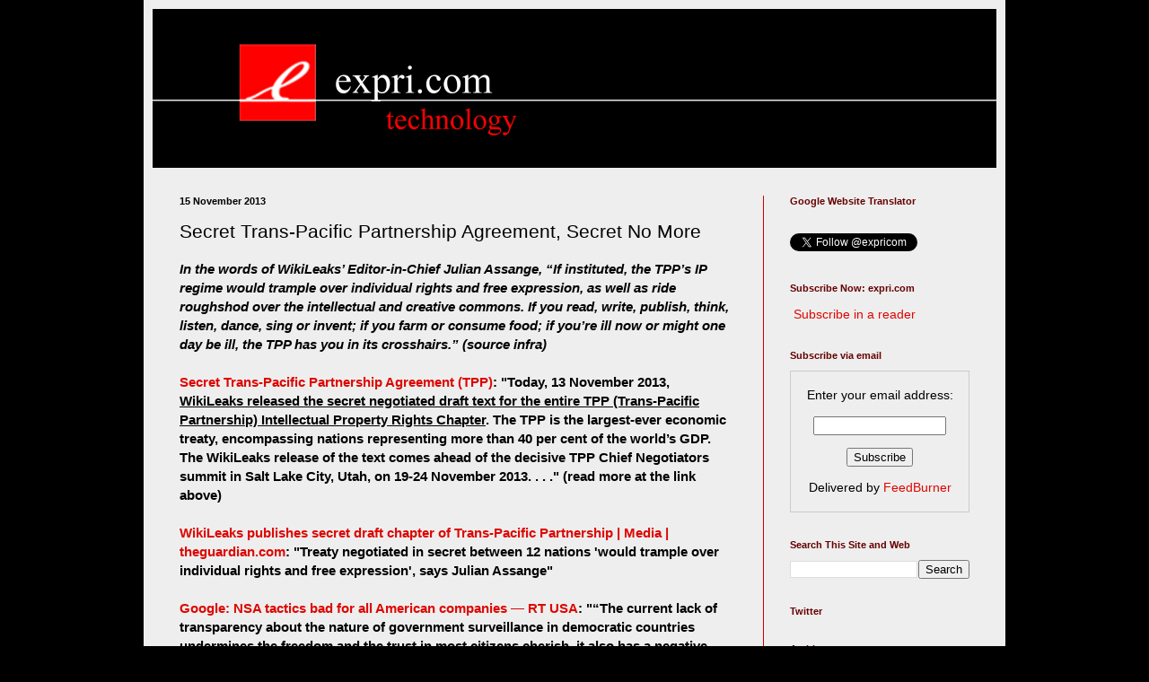

--- FILE ---
content_type: text/html; charset=UTF-8
request_url: http://www.expri.com/2013/11/secret-trans-pacific-partnership.html
body_size: 20617
content:
<!DOCTYPE html>
<html class='v2' dir='ltr' lang='en'>
<head>
<link href='https://www.blogger.com/static/v1/widgets/335934321-css_bundle_v2.css' rel='stylesheet' type='text/css'/>
<meta content='width=1100' name='viewport'/>
<meta content='text/html; charset=UTF-8' http-equiv='Content-Type'/>
<meta content='blogger' name='generator'/>
<link href='http://www.expri.com/favicon.ico' rel='icon' type='image/x-icon'/>
<link href='http://www.expri.com/2013/11/secret-trans-pacific-partnership.html' rel='canonical'/>
<link rel="alternate" type="application/atom+xml" title="expri.com | tech news - Atom" href="http://www.expri.com/feeds/posts/default" />
<link rel="alternate" type="application/rss+xml" title="expri.com | tech news - RSS" href="http://www.expri.com/feeds/posts/default?alt=rss" />
<link rel="service.post" type="application/atom+xml" title="expri.com | tech news - Atom" href="https://www.blogger.com/feeds/5724418100459016344/posts/default" />

<link rel="alternate" type="application/atom+xml" title="expri.com | tech news - Atom" href="http://www.expri.com/feeds/1485827853568506330/comments/default" />
<!--Can't find substitution for tag [blog.ieCssRetrofitLinks]-->
<link href='http://t2.gstatic.com/images?q=tbn:ANd9GcT69OHco7Px5UAa0DfmspAcRwMxzrDw_Se-9HtEuCQ0soPbzRPVEn7GmuutYQ' rel='image_src'/>
<meta content='Secret Trans-Pacific Partnership Agreement, Secret No More, TPP, wikileaks, google, amazon, apple, microsoft, technology news' name='description'/>
<meta content='http://www.expri.com/2013/11/secret-trans-pacific-partnership.html' property='og:url'/>
<meta content='Secret Trans-Pacific Partnership Agreement, Secret No More ' property='og:title'/>
<meta content='Secret Trans-Pacific Partnership Agreement, Secret No More, TPP, wikileaks, google, amazon, apple, microsoft, technology news' property='og:description'/>
<meta content='https://lh3.googleusercontent.com/blogger_img_proxy/AEn0k_uNWSHqZTL1C-IM7alHy1VEV6SftneiydRGi1Ms4JCssSkmAXtVoO1v8x6yG9eWori8Tjnq8rseV8ChhTZbLc9LbEcYkEV6791EpNCjcrMccJxyyFvnHAn2vELLLKrQXs8DT6UiLIEZRca2Orm9y2BBnhPfi81z-nYtPWTiAlQ8rL9DGc1MQzU=w1200-h630-p-k-no-nu' property='og:image'/>
<title>expri.com | tech news: Secret Trans-Pacific Partnership Agreement, Secret No More </title>
<style type='text/css'>@font-face{font-family:'Josefin Sans';font-style:normal;font-weight:400;font-display:swap;src:url(//fonts.gstatic.com/s/josefinsans/v34/Qw3PZQNVED7rKGKxtqIqX5E-AVSJrOCfjY46_DjQbMlhLybpUVzEEaq2.woff2)format('woff2');unicode-range:U+0102-0103,U+0110-0111,U+0128-0129,U+0168-0169,U+01A0-01A1,U+01AF-01B0,U+0300-0301,U+0303-0304,U+0308-0309,U+0323,U+0329,U+1EA0-1EF9,U+20AB;}@font-face{font-family:'Josefin Sans';font-style:normal;font-weight:400;font-display:swap;src:url(//fonts.gstatic.com/s/josefinsans/v34/Qw3PZQNVED7rKGKxtqIqX5E-AVSJrOCfjY46_DjQbMhhLybpUVzEEaq2.woff2)format('woff2');unicode-range:U+0100-02BA,U+02BD-02C5,U+02C7-02CC,U+02CE-02D7,U+02DD-02FF,U+0304,U+0308,U+0329,U+1D00-1DBF,U+1E00-1E9F,U+1EF2-1EFF,U+2020,U+20A0-20AB,U+20AD-20C0,U+2113,U+2C60-2C7F,U+A720-A7FF;}@font-face{font-family:'Josefin Sans';font-style:normal;font-weight:400;font-display:swap;src:url(//fonts.gstatic.com/s/josefinsans/v34/Qw3PZQNVED7rKGKxtqIqX5E-AVSJrOCfjY46_DjQbMZhLybpUVzEEQ.woff2)format('woff2');unicode-range:U+0000-00FF,U+0131,U+0152-0153,U+02BB-02BC,U+02C6,U+02DA,U+02DC,U+0304,U+0308,U+0329,U+2000-206F,U+20AC,U+2122,U+2191,U+2193,U+2212,U+2215,U+FEFF,U+FFFD;}</style>
<style id='page-skin-1' type='text/css'><!--
/*
-----------------------------------------------
Blogger Template Style
Name:     Simple
Designer: Blogger
URL:      www.blogger.com
----------------------------------------------- */
/* Content
----------------------------------------------- */
body {
font: normal normal 14px Arial, Tahoma, Helvetica, FreeSans, sans-serif;
color: #000000;
background: #000000 none repeat scroll top left;
padding: 0 40px 40px 40px;
}
html body .region-inner {
min-width: 0;
max-width: 100%;
width: auto;
}
h2 {
font-size: 22px;
}
a:link {
text-decoration:none;
color: #dd0700;
}
a:visited {
text-decoration:none;
color: #cc0000;
}
a:hover {
text-decoration:underline;
color: #ff0900;
}
.body-fauxcolumn-outer .fauxcolumn-inner {
background: transparent none repeat scroll top left;
_background-image: none;
}
.body-fauxcolumn-outer .cap-top {
position: absolute;
z-index: 1;
height: 400px;
width: 100%;
}
.body-fauxcolumn-outer .cap-top .cap-left {
width: 100%;
background: transparent none repeat-x scroll top left;
_background-image: none;
}
.content-outer {
-moz-box-shadow: 0 0 40px rgba(0, 0, 0, .15);
-webkit-box-shadow: 0 0 5px rgba(0, 0, 0, .15);
-goog-ms-box-shadow: 0 0 10px #333333;
box-shadow: 0 0 40px rgba(0, 0, 0, .15);
margin-bottom: 1px;
}
.content-inner {
padding: 10px 10px;
}
.content-inner {
background-color: #eeeeee;
}
/* Header
----------------------------------------------- */
.header-outer {
background: #000000 none repeat-x scroll 0 -400px;
_background-image: none;
}
.Header h1 {
font: normal normal 60px Josefin Sans;
color: #cccccc;
text-shadow: -1px -1px 1px rgba(0, 0, 0, .2);
}
.Header h1 a {
color: #cccccc;
}
.Header .description {
font-size: 140%;
color: #aaaaaa;
}
.header-inner .Header .titlewrapper {
padding: 22px 30px;
}
.header-inner .Header .descriptionwrapper {
padding: 0 30px;
}
/* Tabs
----------------------------------------------- */
.tabs-inner .section:first-child {
border-top: 1px solid transparent;
}
.tabs-inner .section:first-child ul {
margin-top: -1px;
border-top: 1px solid transparent;
border-left: 0 solid transparent;
border-right: 0 solid transparent;
}
.tabs-inner .widget ul {
background: #000000 none repeat-x scroll 0 -800px;
_background-image: none;
border-bottom: 1px solid transparent;
margin-top: 0;
margin-left: -30px;
margin-right: -30px;
}
.tabs-inner .widget li a {
display: inline-block;
padding: .6em 1em;
font: normal normal 14px Arial, Tahoma, Helvetica, FreeSans, sans-serif;
color: #eeeeee;
border-left: 1px solid #eeeeee;
border-right: 0 solid transparent;
}
.tabs-inner .widget li:first-child a {
border-left: none;
}
.tabs-inner .widget li.selected a, .tabs-inner .widget li a:hover {
color: #ff0900;
background-color: #000000;
text-decoration: none;
}
/* Columns
----------------------------------------------- */
.main-outer {
border-top: 0 solid #cc0000;
}
.fauxcolumn-left-outer .fauxcolumn-inner {
border-right: 1px solid #cc0000;
}
.fauxcolumn-right-outer .fauxcolumn-inner {
border-left: 1px solid #cc0000;
}
/* Headings
----------------------------------------------- */
div.widget > h2,
div.widget h2.title {
margin: 0 0 1em 0;
font: normal bold 11px Arial, Tahoma, Helvetica, FreeSans, sans-serif;
color: #660000;
}
/* Widgets
----------------------------------------------- */
.widget .zippy {
color: #999999;
text-shadow: 2px 2px 1px rgba(0, 0, 0, .1);
}
.widget .popular-posts ul {
list-style: none;
}
/* Posts
----------------------------------------------- */
h2.date-header {
font: normal bold 11px Arial, Tahoma, Helvetica, FreeSans, sans-serif;
}
.date-header span {
background-color: transparent;
color: #000000;
padding: inherit;
letter-spacing: inherit;
margin: inherit;
}
.main-inner {
padding-top: 30px;
padding-bottom: 30px;
}
.main-inner .column-center-inner {
padding: 0 15px;
}
.main-inner .column-center-inner .section {
margin: 0 15px;
}
.post {
margin: 0 0 25px 0;
}
h3.post-title, .comments h4 {
font: normal normal 21px Arial, Tahoma, Helvetica, FreeSans, sans-serif;
margin: .75em 0 0;
}
.post-body {
font-size: 110%;
line-height: 1.4;
position: relative;
}
.post-body img, .post-body .tr-caption-container, .Profile img, .Image img,
.BlogList .item-thumbnail img {
padding: 0;
background: transparent;
border: 1px solid transparent;
-moz-box-shadow: 1px 1px 5px rgba(0, 0, 0, .1);
-webkit-box-shadow: 1px 1px 5px rgba(0, 0, 0, .1);
box-shadow: 1px 1px 5px rgba(0, 0, 0, .1);
}
.post-body img, .post-body .tr-caption-container {
padding: 1px;
}
.post-body .tr-caption-container {
color: #000000;
}
.post-body .tr-caption-container img {
padding: 0;
background: transparent;
border: none;
-moz-box-shadow: 0 0 0 rgba(0, 0, 0, .1);
-webkit-box-shadow: 0 0 0 rgba(0, 0, 0, .1);
box-shadow: 0 0 0 rgba(0, 0, 0, .1);
}
.post-header {
margin: 0 0 1.5em;
line-height: 1.6;
font-size: 90%;
}
.post-footer {
margin: 20px -2px 0;
padding: 5px 10px;
color: #000000;
background-color: #eeeeee;
border-bottom: 1px solid transparent;
line-height: 1.6;
font-size: 90%;
}
#comments .comment-author {
padding-top: 1.5em;
border-top: 1px solid #cc0000;
background-position: 0 1.5em;
}
#comments .comment-author:first-child {
padding-top: 0;
border-top: none;
}
.avatar-image-container {
margin: .2em 0 0;
}
#comments .avatar-image-container img {
border: 1px solid transparent;
}
/* Comments
----------------------------------------------- */
.comments .comments-content .icon.blog-author {
background-repeat: no-repeat;
background-image: url([data-uri]);
}
.comments .comments-content .loadmore a {
border-top: 1px solid #999999;
border-bottom: 1px solid #999999;
}
.comments .comment-thread.inline-thread {
background-color: #eeeeee;
}
.comments .continue {
border-top: 2px solid #999999;
}
/* Accents
---------------------------------------------- */
.section-columns td.columns-cell {
border-left: 1px solid #cc0000;
}
.blog-pager {
background: transparent none no-repeat scroll top center;
}
.blog-pager-older-link, .home-link,
.blog-pager-newer-link {
background-color: #eeeeee;
padding: 5px;
}
.footer-outer {
border-top: 0 dashed #bbbbbb;
}
/* Mobile
----------------------------------------------- */
body.mobile  {
background-size: auto;
}
.mobile .body-fauxcolumn-outer {
background: transparent none repeat scroll top left;
}
.mobile .body-fauxcolumn-outer .cap-top {
background-size: 100% auto;
}
.mobile .content-outer {
-webkit-box-shadow: 0 0 3px rgba(0, 0, 0, .15);
box-shadow: 0 0 3px rgba(0, 0, 0, .15);
}
.mobile .tabs-inner .widget ul {
margin-left: 0;
margin-right: 0;
}
.mobile .post {
margin: 0;
}
.mobile .main-inner .column-center-inner .section {
margin: 0;
}
.mobile .date-header span {
padding: 0.1em 10px;
margin: 0 -10px;
}
.mobile h3.post-title {
margin: 0;
}
.mobile .blog-pager {
background: transparent none no-repeat scroll top center;
}
.mobile .footer-outer {
border-top: none;
}
.mobile .main-inner, .mobile .footer-inner {
background-color: #eeeeee;
}
.mobile-index-contents {
color: #000000;
}
.mobile-link-button {
background-color: #dd0700;
}
.mobile-link-button a:link, .mobile-link-button a:visited {
color: #cc0000;
}
.mobile .tabs-inner .section:first-child {
border-top: none;
}
.mobile .tabs-inner .PageList .widget-content {
background-color: #000000;
color: #ff0900;
border-top: 1px solid transparent;
border-bottom: 1px solid transparent;
}
.mobile .tabs-inner .PageList .widget-content .pagelist-arrow {
border-left: 1px solid transparent;
}
#navbar { display: none; }
#navbar-iframe {
height:0px;
visibility:hidden;
display:none
}
--></style>
<style id='template-skin-1' type='text/css'><!--
body {
min-width: 960px;
}
.content-outer, .content-fauxcolumn-outer, .region-inner {
min-width: 960px;
max-width: 960px;
_width: 960px;
}
.main-inner .columns {
padding-left: 0px;
padding-right: 260px;
}
.main-inner .fauxcolumn-center-outer {
left: 0px;
right: 260px;
/* IE6 does not respect left and right together */
_width: expression(this.parentNode.offsetWidth -
parseInt("0px") -
parseInt("260px") + 'px');
}
.main-inner .fauxcolumn-left-outer {
width: 0px;
}
.main-inner .fauxcolumn-right-outer {
width: 260px;
}
.main-inner .column-left-outer {
width: 0px;
right: 100%;
margin-left: -0px;
}
.main-inner .column-right-outer {
width: 260px;
margin-right: -260px;
}
#layout {
min-width: 0;
}
#layout .content-outer {
min-width: 0;
width: 800px;
}
#layout .region-inner {
min-width: 0;
width: auto;
}
body#layout div.add_widget {
padding: 8px;
}
body#layout div.add_widget a {
margin-left: 32px;
}
--></style>
<script type='text/javascript'>
        (function(i,s,o,g,r,a,m){i['GoogleAnalyticsObject']=r;i[r]=i[r]||function(){
        (i[r].q=i[r].q||[]).push(arguments)},i[r].l=1*new Date();a=s.createElement(o),
        m=s.getElementsByTagName(o)[0];a.async=1;a.src=g;m.parentNode.insertBefore(a,m)
        })(window,document,'script','https://www.google-analytics.com/analytics.js','ga');
        ga('create', 'UA-23619045-1', 'auto', 'blogger');
        ga('blogger.send', 'pageview');
      </script>
<link href='https://www.blogger.com/dyn-css/authorization.css?targetBlogID=5724418100459016344&amp;zx=26b33aa8-c1fd-48f4-b562-b7c0a45b3805' media='none' onload='if(media!=&#39;all&#39;)media=&#39;all&#39;' rel='stylesheet'/><noscript><link href='https://www.blogger.com/dyn-css/authorization.css?targetBlogID=5724418100459016344&amp;zx=26b33aa8-c1fd-48f4-b562-b7c0a45b3805' rel='stylesheet'/></noscript>
<meta name='google-adsense-platform-account' content='ca-host-pub-1556223355139109'/>
<meta name='google-adsense-platform-domain' content='blogspot.com'/>

<!-- data-ad-client=ca-pub-8277034440089841 -->

</head>
<body class='loading variant-dark'>
<div class='navbar section' id='navbar' name='Navbar'><div class='widget Navbar' data-version='1' id='Navbar1'><script type="text/javascript">
    function setAttributeOnload(object, attribute, val) {
      if(window.addEventListener) {
        window.addEventListener('load',
          function(){ object[attribute] = val; }, false);
      } else {
        window.attachEvent('onload', function(){ object[attribute] = val; });
      }
    }
  </script>
<div id="navbar-iframe-container"></div>
<script type="text/javascript" src="https://apis.google.com/js/platform.js"></script>
<script type="text/javascript">
      gapi.load("gapi.iframes:gapi.iframes.style.bubble", function() {
        if (gapi.iframes && gapi.iframes.getContext) {
          gapi.iframes.getContext().openChild({
              url: 'https://www.blogger.com/navbar/5724418100459016344?po\x3d1485827853568506330\x26origin\x3dhttp://www.expri.com',
              where: document.getElementById("navbar-iframe-container"),
              id: "navbar-iframe"
          });
        }
      });
    </script><script type="text/javascript">
(function() {
var script = document.createElement('script');
script.type = 'text/javascript';
script.src = '//pagead2.googlesyndication.com/pagead/js/google_top_exp.js';
var head = document.getElementsByTagName('head')[0];
if (head) {
head.appendChild(script);
}})();
</script>
</div></div>
<div class='body-fauxcolumns'>
<div class='fauxcolumn-outer body-fauxcolumn-outer'>
<div class='cap-top'>
<div class='cap-left'></div>
<div class='cap-right'></div>
</div>
<div class='fauxborder-left'>
<div class='fauxborder-right'></div>
<div class='fauxcolumn-inner'>
</div>
</div>
<div class='cap-bottom'>
<div class='cap-left'></div>
<div class='cap-right'></div>
</div>
</div>
</div>
<div class='content'>
<div class='content-fauxcolumns'>
<div class='fauxcolumn-outer content-fauxcolumn-outer'>
<div class='cap-top'>
<div class='cap-left'></div>
<div class='cap-right'></div>
</div>
<div class='fauxborder-left'>
<div class='fauxborder-right'></div>
<div class='fauxcolumn-inner'>
</div>
</div>
<div class='cap-bottom'>
<div class='cap-left'></div>
<div class='cap-right'></div>
</div>
</div>
</div>
<div class='content-outer'>
<div class='content-cap-top cap-top'>
<div class='cap-left'></div>
<div class='cap-right'></div>
</div>
<div class='fauxborder-left content-fauxborder-left'>
<div class='fauxborder-right content-fauxborder-right'></div>
<div class='content-inner'>
<header>
<div class='header-outer'>
<div class='header-cap-top cap-top'>
<div class='cap-left'></div>
<div class='cap-right'></div>
</div>
<div class='fauxborder-left header-fauxborder-left'>
<div class='fauxborder-right header-fauxborder-right'></div>
<div class='region-inner header-inner'>
<div class='header section' id='header' name='Header'><div class='widget Header' data-version='1' id='Header1'>
<div id='header-inner'>
<a href='http://www.expri.com/' style='display: block'>
<img alt='expri.com | tech news' height='177px; ' id='Header1_headerimg' src='https://blogger.googleusercontent.com/img/b/R29vZ2xl/AVvXsEhRQRzFGYUjK4GZme2j6HNuXWA31MsgpnfBZRtTijZ50U9RIVb5la6AkoRDzJt3N9u3zhFJWtJtXzr8DCZRoMEM9pVtdecGat1KJ-4xVfcDn29NKfZbh8b2oWVutgNa6t5MK_pJoAQoPyO_/s1600/expricomEnew8.png' style='display: block' width='940px; '/>
</a>
</div>
</div></div>
</div>
</div>
<div class='header-cap-bottom cap-bottom'>
<div class='cap-left'></div>
<div class='cap-right'></div>
</div>
</div>
</header>
<div class='tabs-outer'>
<div class='tabs-cap-top cap-top'>
<div class='cap-left'></div>
<div class='cap-right'></div>
</div>
<div class='fauxborder-left tabs-fauxborder-left'>
<div class='fauxborder-right tabs-fauxborder-right'></div>
<div class='region-inner tabs-inner'>
<div class='tabs no-items section' id='crosscol' name='Cross-Column'></div>
<div class='tabs no-items section' id='crosscol-overflow' name='Cross-Column 2'></div>
</div>
</div>
<div class='tabs-cap-bottom cap-bottom'>
<div class='cap-left'></div>
<div class='cap-right'></div>
</div>
</div>
<div class='main-outer'>
<div class='main-cap-top cap-top'>
<div class='cap-left'></div>
<div class='cap-right'></div>
</div>
<div class='fauxborder-left main-fauxborder-left'>
<div class='fauxborder-right main-fauxborder-right'></div>
<div class='region-inner main-inner'>
<div class='columns fauxcolumns'>
<div class='fauxcolumn-outer fauxcolumn-center-outer'>
<div class='cap-top'>
<div class='cap-left'></div>
<div class='cap-right'></div>
</div>
<div class='fauxborder-left'>
<div class='fauxborder-right'></div>
<div class='fauxcolumn-inner'>
</div>
</div>
<div class='cap-bottom'>
<div class='cap-left'></div>
<div class='cap-right'></div>
</div>
</div>
<div class='fauxcolumn-outer fauxcolumn-left-outer'>
<div class='cap-top'>
<div class='cap-left'></div>
<div class='cap-right'></div>
</div>
<div class='fauxborder-left'>
<div class='fauxborder-right'></div>
<div class='fauxcolumn-inner'>
</div>
</div>
<div class='cap-bottom'>
<div class='cap-left'></div>
<div class='cap-right'></div>
</div>
</div>
<div class='fauxcolumn-outer fauxcolumn-right-outer'>
<div class='cap-top'>
<div class='cap-left'></div>
<div class='cap-right'></div>
</div>
<div class='fauxborder-left'>
<div class='fauxborder-right'></div>
<div class='fauxcolumn-inner'>
</div>
</div>
<div class='cap-bottom'>
<div class='cap-left'></div>
<div class='cap-right'></div>
</div>
</div>
<!-- corrects IE6 width calculation -->
<div class='columns-inner'>
<div class='column-center-outer'>
<div class='column-center-inner'>
<div class='main section' id='main' name='Main'><div class='widget Blog' data-version='1' id='Blog1'>
<div class='blog-posts hfeed'>

          <div class="date-outer">
        
<h2 class='date-header'><span>15 November 2013</span></h2>

          <div class="date-posts">
        
<div class='post-outer'>
<div class='post hentry'>
<a name='1485827853568506330'></a>
<h3 class='post-title entry-title'>
Secret Trans-Pacific Partnership Agreement, Secret No More 
</h3>
<div class='post-header'>
<div class='post-header-line-1'></div>
</div>
<div class='post-body entry-content' id='post-body-1485827853568506330'>
<div>
<i><b>In the words of WikiLeaks&#8217; Editor-in-Chief Julian Assange, &#8220;If instituted, the TPP&#8217;s IP regime would trample over individual rights and free expression, as well as ride roughshod over the intellectual and creative commons. If you read, write, publish, think, listen, dance, sing or invent; if you farm or consume food; if you&#8217;re ill now or might one day be ill, the TPP has you in its crosshairs.&#8221; (source infra)</b></i></div>
<div>
<b><br />
</b></div>
<b><a href="http://wikileaks.org/tpp/" rel="" target="_blank">Secret Trans-Pacific Partnership Agreement (TPP)</a>: "Today, 13 November 2013, <u>WikiLeaks released the secret negotiated draft text for the entire TPP (Trans-Pacific Partnership) Intellectual Property Rights Chapter</u>. The TPP is the largest-ever economic treaty, encompassing nations representing more than 40 per cent of the world&#8217;s GDP. The WikiLeaks release of the text comes ahead of the decisive TPP Chief Negotiators summit in Salt Lake City, Utah, on 19-24 November 2013. . . ." (read more at the link above)</b><br />
<b><div>
<b><br /></b></div>
<a href="http://www.theguardian.com/media/2013/nov/13/wikileaks-trans-pacific-partnership-chapter-secret" rel="nofollow" target="_blank">WikiLeaks publishes secret draft chapter of Trans-Pacific Partnership | Media | theguardian.com</a>: "Treaty negotiated in secret between 12 nations 'would trample over individual rights and free expression', says Julian Assange"</b><div>
<b><br /></b></div>
<div>
<b><a href="http://rt.com/usa/google-nsa-tactics-american-companies-691/" rel="nofollow" target="_blank">Google: NSA tactics bad for all American companies &#8212; RT USA</a>: "&#8220;The current lack of transparency about the nature of government surveillance in democratic countries undermines the freedom and the trust in most citizens cherish, it also has a negative impact on our economic growth and security and on the promise of an internet as a platform for openness and free expression,&#8221; said Google&#8217;s law enforcement and information security director, Richard Salgado, as quoted by Reuters."</b><div>
<br /></div>
<div>
<b><a href="https://www.google.com/url?sa=X&amp;q=http://gigaom.com/2013/11/14/google-wins-book-scanning-case-judge-finds-fair-use-cites-many-benefits/&amp;ct=ga&amp;cad=CAcQAhgAIAIoATAAOABA-9CUlAVIA1gAYgVlbi1VUw&amp;cd=-Gyekhoqnfw&amp;usg=AFQjCNFcfgIitL2x4Nk-7Af1ACYMmIPaTQ" rel="nofollow" target="_blank">Google wins book-scanning case: judge finds &#8220;fair use,&#8221; cites many ...</a><br />By Jeff John Roberts<br />&#8220;Google Books provides significant public benefits,&#8221; Chin wrote, describing it as &#8220;an essential research tool&#8221; and noting that the scanning service has expanded literary access for the blind and helped preserve the text of old books from ...<br />Gigaom</b><br /><b><br /><a href="https://www.google.com/url?sa=X&amp;q=http://www.latimes.com/business/technology/la-fi-tn-google-hp-chromebook-11-halt-sales-faulty-chargers-20131113,0,2006263.story&amp;ct=ga&amp;cad=CAcQAhgAIAAoATAAOABA-9CUlAVIA1AAWABiBWVuLVVT&amp;cd=-Gyekhoqnfw&amp;usg=AFQjCNEBdyidItcDs9S4UkFhDTFNcxqefw" rel="nofollow" target="_blank">Google, HP halt sales of Chromebook 11 because of faulty chargers</a><br />Los Angeles Times<br />"We are working with the Consumer Product Safety Commission to identify the appropriate corrective action, and will provide additional information and instructions as soon as we can," Google said in a blog post. The companies are asking people who have ...</b><br /><b><br />
</b> <b><a href="http://www.siliconvalley.com/news/ci_24509712/twitter-ipo-makes-san-francisco-sexy-new-face" rel="nofollow" target="_blank">Twitter IPO makes San Francisco the sexy new face of Silicon Valley - SiliconValley.com</a>: ""This doesn't mean there's a weak economy or a lack of financing in the South Bay, but the center of gravity of Silicon Valley is increasingly in the north,'' says Mike Sullivan, a partner and startup specialist with Pillsbury Law. "Things are hot in the valley, but they're red-hot in San Francisco.''"</b><br />
<br />
<b><a href="https://www.google.com/url?sa=X&amp;q=http://www.usatoday.com/story/tech/gaming/2013/11/13/review-playstation-4/3514991/&amp;ct=ga&amp;cad=CAcQAhgAIAAoATAAOABAj9WUlAVIA1AAWABiBWVuLVVT&amp;cd=qXld3vteVPI&amp;usg=AFQjCNG3JOfecClvSjAgRpXmIIY_I1WA8g" rel="nofollow" target="_blank">Review: Sony steps up its game with PlayStation 4</a><br />USA TODAY<br />The PlayStation 3 era represented a role reversal of sorts for Sony. Once the king of home video games with its PS2, the electronics giant took a small step back last generation, as rivals including the red-hot Nintendo Wii and Microsoft's Xbox 360 snagged a ...</b><br />
<b><br />
</b> <a href="http://www.polygon.com/a/ps4-review/" rel="nofollow" target="_blank"><b>PlayStation 4 Review | Polygon</b></a><br />
<br />
<div>
<b>
<a href="https://www.google.com/url?q=http://www.pcworld.com/article/2063040/google-images-under-fire-in-new-eu-antitrust-complaint.html&amp;ct=ga&amp;cd=MTMzNDkzNjgyNzE1NjA5MjUwNw&amp;cad=CAEYAQ&amp;usg=AFQjCNET7-Sx9aFBbcOrAd4VuTkrdx0fTg" rel="nofollow" target="_blank">Google Images under fire in new EU antitrust complaint</a></b></div>
<div>
<b>PCWorld<br />
A coalition of photographers and picture agencies has made a formal complaint to Europe's competition watchdog about Google's use of third-party images....<br />
<br />
<a href="https://www.google.com/url?q=http://ibnlive.in.com/news/google-celebrates-childrens-day-with-the-doodle-4-google-winning-entry/434097-11.html&amp;ct=ga&amp;cd=MTMzNDkzNjgyNzE1NjA5MjUwNw&amp;cad=CAEYAg&amp;usg=AFQjCNGLADx8K-ELW_PIzCDJ0kLYk1cOrw" rel="nofollow" target="_blank">Google celebrates Children's Day with the Doodle 4 Google winning ...</a></b></div>
<div>
<b>IBNLive<br />
New Delhi: Celebrating Children's Day, Google today put a doodle on its homepage, which has been designed by a class 10 student Gayatri Ketharaman from ...<br />
<a href="https://www.google.com/url?q=http://ibnlive.in.com/news/google-celebrates-childrens-day-with-the-doodle-4-google-winning-entry/434097-11.html&amp;ct=ga&amp;cd=MTMzNDkzNjgyNzE1NjA5MjUwNw&amp;cad=CAEYAg&amp;usg=AFQjCNGLADx8K-ELW_PIzCDJ0kLYk1cOrw"><img src="http://t2.gstatic.com/images?q=tbn:ANd9GcT69OHco7Px5UAa0DfmspAcRwMxzrDw_Se-9HtEuCQ0soPbzRPVEn7GmuutYQ" /></a><br />
IBNLive<br />
<br />
<a href="https://www.google.com/url?q=http://www.reuters.com/article/2013/11/13/us-usa-security-hearing-idUSBRE9AC0S720131113&amp;ct=ga&amp;cd=MTMzNDkzNjgyNzE1NjA5MjUwNw&amp;cad=CAEYAw&amp;usg=AFQjCNGKwc1HG3OZHK4Ilo3GW4ulwQLFkA" rel="nofollow" target="_blank">Google warns of 'splinter net' fallout from US spying</a></b></div>
<div>
<b>Reuters<br />
WASHINGTON (Reuters) - Search giant Google Inc on Wednesdaywarned that U.S. spying operations risk fracturing the open Internet into a "splinter net" that ...<br />
<a href="https://www.google.com/url?q=http://abcnews.go.com/US/google-record-number-user-data-requests-governments/story%3Fid%3D20882197&amp;ct=ga&amp;cd=MTMzNDkzNjgyNzE1NjA5MjUwNw&amp;cad=CAEYAw&amp;usg=AFQjCNHiWoHGbyF6GdvTt66dIcyBfrYkYw"><img src="http://t1.gstatic.com/images?q=tbn:ANd9GcSQ2jV-A92B0T4WCM4Ke2EbElnrMKTtsNvfOBj7rtuC3jao-WtiXZAzxB60" /></a><br />
<a href="https://www.google.com/url?q=http://abcnews.go.com/US/google-record-number-user-data-requests-governments/story%3Fid%3D20882197&amp;ct=ga&amp;cd=MTMzNDkzNjgyNzE1NjA5MjUwNw&amp;cad=CAEYAw&amp;usg=AFQjCNHiWoHGbyF6GdvTt66dIcyBfrYkYw" rel="nofollow" target="_blank">ABC News</a><br />
<br />
<a href="https://www.google.com/url?q=http://www.washingtonpost.com/business/technology/apple-confirms-its-under-review-by-italian-tax-authorities-denies-wrongdoing/2013/11/13/395b9ab2-4c9c-11e3-ac54-aa84301ced81_story.html&amp;ct=ga&amp;cd=MTMzNDkzNjgyNzE1NjA5MjUwNw&amp;cad=CAEYBA&amp;usg=AFQjCNEnOqRtXpnZQ839rVC2cDrrYeJ5_w" rel="nofollow" target="_blank">Apple confirms its under review by Italian tax authorities, denies ...</a></b></div>
<div>
<b>Washington Post<br />
In a statement, company spokeswoman Kristin Huguet said that Apple is aware of the review and &#8220;confident&#8221; that it will find the firm is in compliance with all ...<br />
<a href="https://www.google.com/url?q=http://www.washingtonpost.com/business/technology/apple-confirms-its-under-review-by-italian-tax-authorities-denies-wrongdoing/2013/11/13/395b9ab2-4c9c-11e3-ac54-aa84301ced81_story.html&amp;ct=ga&amp;cd=MTMzNDkzNjgyNzE1NjA5MjUwNw&amp;cad=CAEYBA&amp;usg=AFQjCNEnOqRtXpnZQ839rVC2cDrrYeJ5_w"><img src="http://t3.gstatic.com/images?q=tbn:ANd9GcSrFN6hDUaYMqiuHKojGmnuSTcatwbBktJhGg5o7d4uaGtYzvklz3gxZ20fzA" /></a><br />
Washington Post<br />
<br />
<a href="https://www.google.com/url?q=http://www.pcworld.com/article/2063021/microsoft-preps-visual-studio-for-postproduction-duties.html&amp;ct=ga&amp;cd=MTMzNDkzNjgyNzE1NjA5MjUwNw&amp;cad=CAEYBQ&amp;usg=AFQjCNGSpWuS1n9EC_5fKvE02U3ovmVpDA" rel="nofollow" target="_blank">Microsoft preps Visual Studio for post-production duties</a></b></div>
<div>
<b>PCWorld<br />
Recognizing how organizations need to produce and update their software more quickly, Microsoft has added an array of services around its Visual Studio IDE ...<br />
<a href="https://www.google.com/url?q=http://winsupersite.com/visual-studio/xamarin-keeps-cross-platform-dream-alive&amp;ct=ga&amp;cd=MTMzNDkzNjgyNzE1NjA5MjUwNw&amp;cad=CAEYBQ&amp;usg=AFQjCNE7u9i-x5LrFnMB5kWh9S-2Wz0CaQ"><img src="http://t2.gstatic.com/images?q=tbn:ANd9GcRqHcnrNXI5qU12Ue9UpB3jcOEqt2gbi2HyegUwU2rR9BKmBp_ytvZaldkp" /></a><br />
<a href="https://www.google.com/url?q=http://winsupersite.com/visual-studio/xamarin-keeps-cross-platform-dream-alive&amp;ct=ga&amp;cd=MTMzNDkzNjgyNzE1NjA5MjUwNw&amp;cad=CAEYBQ&amp;usg=AFQjCNE7u9i-x5LrFnMB5kWh9S-2Wz0CaQ" rel="nofollow" target="_blank">Paul Thurrott's SuperSite for Windows</a><br />
<br />
<a href="https://www.google.com/url?q=http://www.latimes.com/business/technology/la-fi-tn-google-hp-chromebook-11-halt-sales-faulty-chargers-20131113,0,2006263.story&amp;ct=ga&amp;cd=MTMzNDkzNjgyNzE1NjA5MjUwNw&amp;cad=CAEYBg&amp;usg=AFQjCNEwNzYZlNCb_KNCEo4AY53LF3aDug" rel="nofollow" target="_blank">Google, HP halt sales of Chromebook 11 because of faulty chargers</a></b></div>
<div>
<b>Los Angeles Times<br />
Google and HP have stopped selling the Chromebook 11 laptop because of problems with its ... PHOTOS: Google barge to be 'unprecedented artistic structure'.<br />
<a href="https://www.google.com/url?q=http://www.zdnet.com/google-hp-yank-chromebook-11-from-sale-over-reports-of-overheating-chargers-7000023153/&amp;ct=ga&amp;cd=MTMzNDkzNjgyNzE1NjA5MjUwNw&amp;cad=CAEYBg&amp;usg=AFQjCNHq6rqLSD--FCgarDTz6OwxdrknMw"><img src="http://t3.gstatic.com/images?q=tbn:ANd9GcSDT-cVEPcDgLXle9SX03jptoB249rXK6bAViGvePMiAcP2u3WOn9JgCR2F" /></a><br />
<a href="https://www.google.com/url?q=http://www.zdnet.com/google-hp-yank-chromebook-11-from-sale-over-reports-of-overheating-chargers-7000023153/&amp;ct=ga&amp;cd=MTMzNDkzNjgyNzE1NjA5MjUwNw&amp;cad=CAEYBg&amp;usg=AFQjCNHq6rqLSD--FCgarDTz6OwxdrknMw" rel="nofollow" target="_blank">ZDNet</a><br />
<br />
<a href="https://www.google.com/url?q=http://www.usatoday.com/story/tech/2013/11/13/google-youtube-privacy/3517321/&amp;ct=ga&amp;cd=MTMzNDkzNjgyNzE1NjA5MjUwNw&amp;cad=CAEYBw&amp;usg=AFQjCNGpbEltZGlu1r3v7v1WaqAaUJekhA" rel="nofollow" target="_blank">Google's recent YouTube fiasco isn't just about privacy</a></b></div>
<div>
<b>USA TODAY<br />
So Google valiantly stepped in and implemented a measure which it announced would put a cap atop ... MAPS: Apple's Map App Is Making a Killer Comeback.<br />
<a href="https://www.google.com/url?q=http://www.firstpost.com/tech/whats-the-fuss-about-youtube-comments-linking-to-google-plus-1228875.html&amp;ct=ga&amp;cd=MTMzNDkzNjgyNzE1NjA5MjUwNw&amp;cad=CAEYBw&amp;usg=AFQjCNFaYwh9UB3ww_hQADOBEO6sMzdHyQ"><img src="http://t3.gstatic.com/images?q=tbn:ANd9GcRknexbfE8_B7zEJJLVBD1UBHxrG6bUWdjjCc7pufpfWIMiBo2bqNXp2sVz" /></a><br />
<a href="https://www.google.com/url?q=http://www.firstpost.com/tech/whats-the-fuss-about-youtube-comments-linking-to-google-plus-1228875.html&amp;ct=ga&amp;cd=MTMzNDkzNjgyNzE1NjA5MjUwNw&amp;cad=CAEYBw&amp;usg=AFQjCNFaYwh9UB3ww_hQADOBEO6sMzdHyQ" rel="nofollow" target="_blank">Firstpost</a><br />
<br />
<a href="https://www.google.com/url?q=http://www.mercurynews.com/business/ci_24517386/google-facebook-and-other-tech-giants-object-secret&amp;ct=ga&amp;cd=MTMzNDkzNjgyNzE1NjA5MjUwNw&amp;cad=CAEYCA&amp;usg=AFQjCNEpe8I49pgOOH_ILXpHx3e80ux3OA" rel="nofollow" target="_blank">Google, Facebook and other tech giants object to secret government ...</a></b></div>
<div>
<b>San Jose Mercury News<br />
After negotiations failed to convince the government to allow more disclosure, five companies --Google, Facebook, Microsoft, Yahoo (YHOO) and LinkedIn ...<br />
<br />
<a href="https://www.google.com/url?q=http://online.wsj.com/news/articles/SB10001424052702303559504579196172665159140&amp;ct=ga&amp;cd=MTMzNDkzNjgyNzE1NjA5MjUwNw&amp;cad=CAEYCQ&amp;usg=AFQjCNFGkCmE5I-VpGahN9znS5z_zyI8Tw" rel="nofollow" target="_blank">KKR and Google to Invest in Six US Solar Power Plants</a></b></div>
<div>
<b>Wall Street Journal<br />
In late 2011, Google and KKR agreed to invest in four solar farms south of Sacramento that Recurrent, a unit of Sharp Corp...<br />
<a href="https://www.google.com/url?q=http://economictimes.indiatimes.com/articleshow/25750663.cms&amp;ct=ga&amp;cd=MTMzNDkzNjgyNzE1NjA5MjUwNw&amp;cad=CAEYCQ&amp;usg=AFQjCNE65PVCC2ahRjN06e0HFYgBVDSr9Q"><img src="http://t1.gstatic.com/images?q=tbn:ANd9GcSZtAiXSrLwFzyWDegIES5qaLcQiMzS50LaKwVywdJnIhK8oOvZHTW3_jCR" /></a><br />
<a href="https://www.google.com/url?q=http://economictimes.indiatimes.com/articleshow/25750663.cms&amp;ct=ga&amp;cd=MTMzNDkzNjgyNzE1NjA5MjUwNw&amp;cad=CAEYCQ&amp;usg=AFQjCNE65PVCC2ahRjN06e0HFYgBVDSr9Q" rel="nofollow" target="_blank">Economic Times</a><br />
<br />
<a href="https://www.google.com/url?q=http://www.engadget.com/2013/11/13/google-now-news-tv-waze-websites/&amp;ct=ga&amp;cd=MTMzNDkzNjgyNzE1NjA5MjUwNw&amp;cad=CAEYCg&amp;usg=AFQjCNEK93FdW4L_gPu1dPLIQGDQh4daog" rel="nofollow" target="_blank">Google Now's latest update adds Reader-like website updates ...</a></b></div>
<div>
<b>Richard Lawler<br />
Some of the Google Now enhancements mentioned at the Android 4.4 KitKat unveiling are ready to roll, as the search giant has started pushing a new.<br />
Engadget RSS Feed<br />
<br />
<a href="https://www.google.com/url?q=http://aws.typepad.com/aws/2013/11/amazon-workspaces-desktop-computing-in-the-cloud.html&amp;ct=ga&amp;cd=MTMzNDkzNjgyNzE1NjA5MjUwNw&amp;cad=CAEYCw&amp;usg=AFQjCNFvOyrRbZYiwq1gzoCiZx5FDUQ2Zw" rel="nofollow" target="_blank">Amazon WorkSpaces - Desktop Computing in the Cloud</a></b></div>
<div>
<b>AWS Evangelist<br />
Our new Amazon WorkSpaces product gives Enterprise IT the power to meet this ... The Standard and Performance Plus bundles also include Microsoft Office ...<br />
Amazon Web Services Blog</b><br />
<b><br /><a href="https://www.google.com/url?sa=X&amp;q=http://www.pcworld.com/article/2063720/google-says-users-deserve-to-know-more-about-surge-in-govt-data-requests.html&amp;ct=ga&amp;cad=CAcQAhgAIAAoATAAOABAj9WUlAVIA1AAWABiBWVuLVVT&amp;cd=qXld3vteVPI&amp;usg=AFQjCNFFLGOnIn5b2yBx1bl2886o0OMOWw" rel="nofollow" target="_blank">Google says users deserve to know more about surge in gov't data requests</a><br />PCWorld<br />The number of government requests for user information received by Google has doubled since 2010, not including requests made under the U.S. Foreign Intelligence Surveillance Act, which the company is not allowed to disclose. "This comes as usage of ...<br /><br /><a href="https://www.google.com/url?sa=X&amp;q=http://www.latimes.com/science/sciencenow/la-sci-sn-dogs-domesticated-in-europe-20131114,0,2657010.story&amp;ct=ga&amp;cad=CAcQAhgAIAAoATAAOABAj9WUlAVIA1AAWABiBWVuLVVT&amp;cd=qXld3vteVPI&amp;usg=AFQjCNFgys3ogtFF8dRpasMUD00sSmHF-Q" rel="nofollow" target="_blank">How did ancient wolves become our pet dogs? DNA zeroes in on answer</a><br />Los Angeles Times<br />When it comes to evolutionary debates, this one is a major dogfight. Since the time of Charles Darwin, scientists have argued over the origin of domesticated dogs, speculating wildly about how, when and where a toothy, flesh-eating beast was first ...</b><br /><br /><i><b>more technology news below</b></i><br />
<i><b><br />
</b></i> <a class="twitter-follow-button" data-show-count="false" href="http://twitter.com/expricom">Follow @expricom</a><br />
<div>
<br /></div>
<script src="http://platform.twitter.com/widgets.js" type="text/javascript"></script></div>
</div>
</div>
<div style='clear: both;'></div>
</div>
<div class='post-footer'>
<div class='post-footer-line post-footer-line-1'><span class='post-icons'>
<span class='item-control blog-admin pid-1111110701'>
<a href='https://www.blogger.com/post-edit.g?blogID=5724418100459016344&postID=1485827853568506330&from=pencil' title='Edit Post'>
<img alt='' class='icon-action' height='18' src='https://resources.blogblog.com/img/icon18_edit_allbkg.gif' width='18'/>
</a>
</span>
</span>
<div class='post-share-buttons goog-inline-block'>
<a class='goog-inline-block share-button sb-email' href='https://www.blogger.com/share-post.g?blogID=5724418100459016344&postID=1485827853568506330&target=email' target='_blank' title='Email This'><span class='share-button-link-text'>Email This</span></a><a class='goog-inline-block share-button sb-blog' href='https://www.blogger.com/share-post.g?blogID=5724418100459016344&postID=1485827853568506330&target=blog' onclick='window.open(this.href, "_blank", "height=270,width=475"); return false;' target='_blank' title='BlogThis!'><span class='share-button-link-text'>BlogThis!</span></a><a class='goog-inline-block share-button sb-twitter' href='https://www.blogger.com/share-post.g?blogID=5724418100459016344&postID=1485827853568506330&target=twitter' target='_blank' title='Share to X'><span class='share-button-link-text'>Share to X</span></a><a class='goog-inline-block share-button sb-facebook' href='https://www.blogger.com/share-post.g?blogID=5724418100459016344&postID=1485827853568506330&target=facebook' onclick='window.open(this.href, "_blank", "height=430,width=640"); return false;' target='_blank' title='Share to Facebook'><span class='share-button-link-text'>Share to Facebook</span></a><a class='goog-inline-block share-button sb-pinterest' href='https://www.blogger.com/share-post.g?blogID=5724418100459016344&postID=1485827853568506330&target=pinterest' target='_blank' title='Share to Pinterest'><span class='share-button-link-text'>Share to Pinterest</span></a>
</div>
</div>
<div class='post-footer-line post-footer-line-2'><span class='post-labels'>
Labels:
<a href='http://www.expri.com/search/label/Amazon' rel='tag'>Amazon</a>,
<a href='http://www.expri.com/search/label/Apple' rel='tag'>Apple</a>,
<a href='http://www.expri.com/search/label/Google' rel='tag'>Google</a>,
<a href='http://www.expri.com/search/label/Microsoft' rel='tag'>Microsoft</a>,
<a href='http://www.expri.com/search/label/Secret%20No%20More' rel='tag'>Secret No More</a>,
<a href='http://www.expri.com/search/label/tech' rel='tag'>tech</a>,
<a href='http://www.expri.com/search/label/TPP' rel='tag'>TPP</a>,
<a href='http://www.expri.com/search/label/Wikileaks' rel='tag'>Wikileaks</a>
</span>
</div>
<div class='post-footer-line post-footer-line-3'></div>
</div>
</div>
<div class='comments' id='comments'>
<a name='comments'></a>
<h4>No comments:</h4>
<div id='Blog1_comments-block-wrapper'>
<dl class='avatar-comment-indent' id='comments-block'>
</dl>
</div>
<p class='comment-footer'>
<a href='https://www.blogger.com/comment/fullpage/post/5724418100459016344/1485827853568506330' onclick='javascript:window.open(this.href, "bloggerPopup", "toolbar=0,location=0,statusbar=1,menubar=0,scrollbars=yes,width=640,height=500"); return false;'>Post a Comment</a>
</p>
</div>
</div>

        </div></div>
      
</div>
<div class='blog-pager' id='blog-pager'>
<span id='blog-pager-newer-link'>
<a class='blog-pager-newer-link' href='http://www.expri.com/2013/11/epic-fail-of-blackberry-video-nsa.html' id='Blog1_blog-pager-newer-link' title='Newer Post'>Newer Post</a>
</span>
<span id='blog-pager-older-link'>
<a class='blog-pager-older-link' href='http://www.expri.com/2013/11/moto-g-179-unlocked-roll-over-apple.html' id='Blog1_blog-pager-older-link' title='Older Post'>Older Post</a>
</span>
<a class='home-link' href='http://www.expri.com/'>Home</a>
</div>
<div class='clear'></div>
<div class='post-feeds'>
<div class='feed-links'>
Subscribe to:
<a class='feed-link' href='http://www.expri.com/feeds/1485827853568506330/comments/default' target='_blank' type='application/atom+xml'>Post Comments (Atom)</a>
</div>
</div>
</div><div class='widget Feed' data-version='1' id='Feed14'>
<h2>technology news - Google News</h2>
<div class='widget-content' id='Feed14_feedItemListDisplay'>
<span style='filter: alpha(25); opacity: 0.25;'>
<a href='http://news.google.com/news?hl=en&gl=us&q=technology&pws=0&bav=on.2,or.r_gc.r_pw.r_cp.r_qf.&bpcl=38093640&biw=1366&bih=653&um=1&ie=UTF-8&output=rss'>Loading...</a>
</span>
</div>
<div class='clear'></div>
</div><div class='widget Feed' data-version='1' id='Feed16'>
<h2>Amazon News</h2>
<div class='widget-content' id='Feed16_feedItemListDisplay'>
<span style='filter: alpha(25); opacity: 0.25;'>
<a href='http://news.google.com/news?hl=en&tok=Ueiah6PIMCzoHf7CCgJUvQ&ds=n&pq=apple&cp=3&gs_id=12&xhr=t&q=amazon&newwindow=1&gl=us&pws=0&bav=on.2,or.r_gc.r_pw.r_cp.r_qf.&bpcl=38093640&biw=1366&bih=653&um=1&ie=UTF-8&output=rss'>Loading...</a>
</span>
</div>
<div class='clear'></div>
</div><div class='widget Feed' data-version='1' id='Feed15'>
<h2>Apple News</h2>
<div class='widget-content' id='Feed15_feedItemListDisplay'>
<span style='filter: alpha(25); opacity: 0.25;'>
<a href='http://news.google.com/news?hl=en&tok=Ueiah6PIMCzoHf7CCgJUvQ&ds=n&pq=technology&cp=2&gs_id=9&xhr=t&q=apple&newwindow=1&gl=us&pws=0&bav=on.2,or.r_gc.r_pw.r_cp.r_qf.&bpcl=38093640&biw=1366&bih=653&um=1&ie=UTF-8&output=rss'>Loading...</a>
</span>
</div>
<div class='clear'></div>
</div><div class='widget Feed' data-version='1' id='Feed17'>
<h2>Facebook News</h2>
<div class='widget-content' id='Feed17_feedItemListDisplay'>
<span style='filter: alpha(25); opacity: 0.25;'>
<a href='http://news.google.com/news?hl=en&gl=us&q=Facebook&pws=0&bav=on.2,or.r_gc.r_pw.r_cp.r_qf.&bpcl=38093640&biw=1366&bih=653&um=1&ie=UTF-8&output=rss'>Loading...</a>
</span>
</div>
<div class='clear'></div>
</div><div class='widget Feed' data-version='1' id='Feed18'>
<h2>Google News</h2>
<div class='widget-content' id='Feed18_feedItemListDisplay'>
<span style='filter: alpha(25); opacity: 0.25;'>
<a href='http://news.google.com/news?hl=en&tok=V5W96DJnjPgHoxdlX9ckAA&ds=n&pq=facebook&cp=2&gs_id=9&xhr=t&q=google&newwindow=1&gl=us&pws=0&bav=on.2,or.r_gc.r_pw.r_cp.r_qf.&bpcl=38093640&biw=1366&bih=653&um=1&ie=UTF-8&output=rss'>Loading...</a>
</span>
</div>
<div class='clear'></div>
</div><div class='widget Feed' data-version='1' id='Feed19'>
<h2>Microsoft News</h2>
<div class='widget-content' id='Feed19_feedItemListDisplay'>
<span style='filter: alpha(25); opacity: 0.25;'>
<a href='http://news.google.com/news?hl=en&tok=V5W96DJnjPgHoxdlX9ckAA&ds=n&pq=google&cp=4&gs_id=1b&xhr=t&q=microsoft&newwindow=1&gl=us&pws=0&bav=on.2,or.r_gc.r_pw.r_cp.r_qf.&bpcl=38093640&biw=1366&bih=653&um=1&ie=UTF-8&output=rss'>Loading...</a>
</span>
</div>
<div class='clear'></div>
</div><div class='widget Feed' data-version='1' id='Feed20'>
<h2>Yahoo News</h2>
<div class='widget-content' id='Feed20_feedItemListDisplay'>
<span style='filter: alpha(25); opacity: 0.25;'>
<a href='http://news.google.com/news?hl=en&gs_rn=0&gs_ri=serp&tok=8AfznjItXar1mg6jgdkyIw&ds=n&pq=facebook&cp=13&gs_id=5j&xhr=t&q=yahoo+-sports&newwindow=1&gl=us&bav=on.2,or.r_gc.r_pw.r_cp.r_qf.&bpcl=39468505&biw=1366&bih=643&um=1&ie=UTF-8&output=rss'>Loading...</a>
</span>
</div>
<div class='clear'></div>
</div><div class='widget Feed' data-version='1' id='Feed6'>
<h2>BBC News - Technology</h2>
<div class='widget-content' id='Feed6_feedItemListDisplay'>
<span style='filter: alpha(25); opacity: 0.25;'>
<a href='http://feeds.bbci.co.uk/news/video_and_audio/technology/rss.xml'>Loading...</a>
</span>
</div>
<div class='clear'></div>
</div><div class='widget Feed' data-version='1' id='Feed4'>
<h2>CNET News - Business Tech</h2>
<div class='widget-content' id='Feed4_feedItemListDisplay'>
<span style='filter: alpha(25); opacity: 0.25;'>
<a href='http://news.cnet.com/8300-1001_3-92.xml?tag=rtcol;about'>Loading...</a>
</span>
</div>
<div class='clear'></div>
</div><div class='widget Feed' data-version='1' id='Feed5'>
<h2>Engadget</h2>
<div class='widget-content' id='Feed5_feedItemListDisplay'>
<span style='filter: alpha(25); opacity: 0.25;'>
<a href='http://www.engadget.com/rss.xml'>Loading...</a>
</span>
</div>
<div class='clear'></div>
</div><div class='widget Feed' data-version='1' id='Feed2'>
<h2>NYT &gt; Technology</h2>
<div class='widget-content' id='Feed2_feedItemListDisplay'>
<span style='filter: alpha(25); opacity: 0.25;'>
<a href='http://www.nytimes.com/services/xml/rss/nyt/Technology.xml'>Loading...</a>
</span>
</div>
<div class='clear'></div>
</div><div class='widget Feed' data-version='1' id='Feed8'>
<h2>PCWorld Latest Technology News</h2>
<div class='widget-content' id='Feed8_feedItemListDisplay'>
<span style='filter: alpha(25); opacity: 0.25;'>
<a href='http://feeds.pcworld.com/pcworld/latestnews'>Loading...</a>
</span>
</div>
<div class='clear'></div>
</div><div class='widget Feed' data-version='1' id='Feed1'>
<h2>SAI: Silicon Alley Insider</h2>
<div class='widget-content' id='Feed1_feedItemListDisplay'>
<span style='filter: alpha(25); opacity: 0.25;'>
<a href='http://feedproxy.google.com/typepad/alleyinsider/silicon_alley_insider'>Loading...</a>
</span>
</div>
<div class='clear'></div>
</div><div class='widget Feed' data-version='1' id='Feed3'>
<h2>TechCrunch</h2>
<div class='widget-content' id='Feed3_feedItemListDisplay'>
<span style='filter: alpha(25); opacity: 0.25;'>
<a href='http://feeds.feedburner.com/TechCrunch'>Loading...</a>
</span>
</div>
<div class='clear'></div>
</div><div class='widget Feed' data-version='1' id='Feed7'>
<h2>Digits</h2>
<div class='widget-content' id='Feed7_feedItemListDisplay'>
<span style='filter: alpha(25); opacity: 0.25;'>
<a href='http://feeds.wsjonline.com/wsj/biztech/feed'>Loading...</a>
</span>
</div>
<div class='clear'></div>
</div><div class='widget Feed' data-version='1' id='Feed13'>
<h2>Alive in the Cloud</h2>
<div class='widget-content' id='Feed13_feedItemListDisplay'>
<span style='filter: alpha(25); opacity: 0.25;'>
<a href='http://www.aliveinthecloud.com/feeds/posts/default'>Loading...</a>
</span>
</div>
<div class='clear'></div>
</div></div>
</div>
</div>
<div class='column-left-outer'>
<div class='column-left-inner'>
<aside>
</aside>
</div>
</div>
<div class='column-right-outer'>
<div class='column-right-inner'>
<aside>
<div class='sidebar section' id='sidebar-right-1'><div class='widget HTML' data-version='1' id='HTML3'>
<h2 class='title'>Google Website Translator</h2>
<div class='widget-content'>
<div id="google_translate_element"></div><script>
function googleTranslateElementInit() {
  new google.translate.TranslateElement({
    pageLanguage: 'en'
  }, 'google_translate_element');
}
</script><script src="//translate.google.com/translate_a/element.js?cb=googleTranslateElementInit"></script>
</div>
<div class='clear'></div>
</div><div class='widget HTML' data-version='1' id='HTML7'>
<div class='widget-content'>
<a href="http://twitter.com/expricom" class="twitter-follow-button" data-show-count="false">Follow @expricom</a>
<script src="http://platform.twitter.com/widgets.js" type="text/javascript"></script>
</div>
<div class='clear'></div>
</div><div class='widget HTML' data-version='1' id='HTML1'>
<h2 class='title'>Subscribe Now: expri.com</h2>
<div class='widget-content'>
<p><a href="http://feeds.feedburner.com/wwwexpricom" rel="alternate" type="application/rss+xml"><img src="http://www.feedburner.com/fb/images/pub/feed-icon16x16.png" alt="" style="vertical-align:middle;border:0"/></a>&nbsp;<a href="http://feeds.feedburner.com/wwwexpricom" rel="alternate" type="application/rss+xml">Subscribe in a reader</a></p>
</div>
<div class='clear'></div>
</div><div class='widget HTML' data-version='1' id='HTML11'>
<h2 class='title'>Subscribe via email</h2>
<div class='widget-content'>
<form style="border:1px solid #ccc;padding:3px;text-align:center;" action="http://feedburner.google.com/fb/a/mailverify" method="post" target="popupwindow" onsubmit="window.open('http://feedburner.google.com/fb/a/mailverify?uri=wwwexpricom', 'popupwindow', 'scrollbars=yes,width=550,height=520');return true"><p>Enter your email address:</p><p><input type="text" style="width:140px" name="email"/></p><input type="hidden" value="wwwexpricom" name="uri"/><input type="hidden" name="loc" value="en_US"/><input type="submit" value="Subscribe" /><p>Delivered by <a href="http://feedburner.google.com" target="_blank">FeedBurner</a></p></form>
</div>
<div class='clear'></div>
</div><div class='widget BlogSearch' data-version='1' id='BlogSearch1'>
<h2 class='title'>Search This Site and Web</h2>
<div class='widget-content'>
<div id='BlogSearch1_form'>
<form action='http://www.expri.com/search' class='gsc-search-box' target='_top'>
<table cellpadding='0' cellspacing='0' class='gsc-search-box'>
<tbody>
<tr>
<td class='gsc-input'>
<input autocomplete='off' class='gsc-input' name='q' size='10' title='search' type='text' value=''/>
</td>
<td class='gsc-search-button'>
<input class='gsc-search-button' title='search' type='submit' value='Search'/>
</td>
</tr>
</tbody>
</table>
</form>
</div>
</div>
<div class='clear'></div>
</div><div class='widget HTML' data-version='1' id='HTML9'>
<h2 class='title'>Twitter</h2>
<div class='widget-content'>
<script charset="utf-8" src="http://widgets.twimg.com/j/2/widget.js"></script>
<script>
new TWTR.Widget({
  version: 2,
  type: 'profile',
  rpp: 15,
  interval: 30000,
  width: 'auto',
  height: 300,
  theme: {
    shell: {
      background: '#050505',
      color: '#ffffff'
    },
    tweets: {
      background: '#dbdbdb',
      color: '#030303',
      links: '#f01111'
    }
  },
  features: {
    scrollbar: true,
    loop: false,
    live: true,
    behavior: 'all'
  }
}).render().setUser('@expricom').start();
</script>
</div>
<div class='clear'></div>
</div><div class='widget BlogArchive' data-version='1' id='BlogArchive1'>
<h2>Archive</h2>
<div class='widget-content'>
<div id='ArchiveList'>
<div id='BlogArchive1_ArchiveList'>
<ul class='hierarchy'>
<li class='archivedate collapsed'>
<a class='toggle' href='javascript:void(0)'>
<span class='zippy'>

        &#9658;&#160;
      
</span>
</a>
<a class='post-count-link' href='http://www.expri.com/2016/'>
2016
</a>
<span class='post-count' dir='ltr'>(51)</span>
<ul class='hierarchy'>
<li class='archivedate collapsed'>
<a class='toggle' href='javascript:void(0)'>
<span class='zippy'>

        &#9658;&#160;
      
</span>
</a>
<a class='post-count-link' href='http://www.expri.com/2016/12/'>
December
</a>
<span class='post-count' dir='ltr'>(3)</span>
</li>
</ul>
<ul class='hierarchy'>
<li class='archivedate collapsed'>
<a class='toggle' href='javascript:void(0)'>
<span class='zippy'>

        &#9658;&#160;
      
</span>
</a>
<a class='post-count-link' href='http://www.expri.com/2016/11/'>
November
</a>
<span class='post-count' dir='ltr'>(4)</span>
</li>
</ul>
<ul class='hierarchy'>
<li class='archivedate collapsed'>
<a class='toggle' href='javascript:void(0)'>
<span class='zippy'>

        &#9658;&#160;
      
</span>
</a>
<a class='post-count-link' href='http://www.expri.com/2016/10/'>
October
</a>
<span class='post-count' dir='ltr'>(5)</span>
</li>
</ul>
<ul class='hierarchy'>
<li class='archivedate collapsed'>
<a class='toggle' href='javascript:void(0)'>
<span class='zippy'>

        &#9658;&#160;
      
</span>
</a>
<a class='post-count-link' href='http://www.expri.com/2016/09/'>
September
</a>
<span class='post-count' dir='ltr'>(4)</span>
</li>
</ul>
<ul class='hierarchy'>
<li class='archivedate collapsed'>
<a class='toggle' href='javascript:void(0)'>
<span class='zippy'>

        &#9658;&#160;
      
</span>
</a>
<a class='post-count-link' href='http://www.expri.com/2016/08/'>
August
</a>
<span class='post-count' dir='ltr'>(5)</span>
</li>
</ul>
<ul class='hierarchy'>
<li class='archivedate collapsed'>
<a class='toggle' href='javascript:void(0)'>
<span class='zippy'>

        &#9658;&#160;
      
</span>
</a>
<a class='post-count-link' href='http://www.expri.com/2016/07/'>
July
</a>
<span class='post-count' dir='ltr'>(4)</span>
</li>
</ul>
<ul class='hierarchy'>
<li class='archivedate collapsed'>
<a class='toggle' href='javascript:void(0)'>
<span class='zippy'>

        &#9658;&#160;
      
</span>
</a>
<a class='post-count-link' href='http://www.expri.com/2016/06/'>
June
</a>
<span class='post-count' dir='ltr'>(4)</span>
</li>
</ul>
<ul class='hierarchy'>
<li class='archivedate collapsed'>
<a class='toggle' href='javascript:void(0)'>
<span class='zippy'>

        &#9658;&#160;
      
</span>
</a>
<a class='post-count-link' href='http://www.expri.com/2016/05/'>
May
</a>
<span class='post-count' dir='ltr'>(5)</span>
</li>
</ul>
<ul class='hierarchy'>
<li class='archivedate collapsed'>
<a class='toggle' href='javascript:void(0)'>
<span class='zippy'>

        &#9658;&#160;
      
</span>
</a>
<a class='post-count-link' href='http://www.expri.com/2016/04/'>
April
</a>
<span class='post-count' dir='ltr'>(4)</span>
</li>
</ul>
<ul class='hierarchy'>
<li class='archivedate collapsed'>
<a class='toggle' href='javascript:void(0)'>
<span class='zippy'>

        &#9658;&#160;
      
</span>
</a>
<a class='post-count-link' href='http://www.expri.com/2016/03/'>
March
</a>
<span class='post-count' dir='ltr'>(4)</span>
</li>
</ul>
<ul class='hierarchy'>
<li class='archivedate collapsed'>
<a class='toggle' href='javascript:void(0)'>
<span class='zippy'>

        &#9658;&#160;
      
</span>
</a>
<a class='post-count-link' href='http://www.expri.com/2016/02/'>
February
</a>
<span class='post-count' dir='ltr'>(5)</span>
</li>
</ul>
<ul class='hierarchy'>
<li class='archivedate collapsed'>
<a class='toggle' href='javascript:void(0)'>
<span class='zippy'>

        &#9658;&#160;
      
</span>
</a>
<a class='post-count-link' href='http://www.expri.com/2016/01/'>
January
</a>
<span class='post-count' dir='ltr'>(4)</span>
</li>
</ul>
</li>
</ul>
<ul class='hierarchy'>
<li class='archivedate collapsed'>
<a class='toggle' href='javascript:void(0)'>
<span class='zippy'>

        &#9658;&#160;
      
</span>
</a>
<a class='post-count-link' href='http://www.expri.com/2015/'>
2015
</a>
<span class='post-count' dir='ltr'>(144)</span>
<ul class='hierarchy'>
<li class='archivedate collapsed'>
<a class='toggle' href='javascript:void(0)'>
<span class='zippy'>

        &#9658;&#160;
      
</span>
</a>
<a class='post-count-link' href='http://www.expri.com/2015/12/'>
December
</a>
<span class='post-count' dir='ltr'>(4)</span>
</li>
</ul>
<ul class='hierarchy'>
<li class='archivedate collapsed'>
<a class='toggle' href='javascript:void(0)'>
<span class='zippy'>

        &#9658;&#160;
      
</span>
</a>
<a class='post-count-link' href='http://www.expri.com/2015/11/'>
November
</a>
<span class='post-count' dir='ltr'>(5)</span>
</li>
</ul>
<ul class='hierarchy'>
<li class='archivedate collapsed'>
<a class='toggle' href='javascript:void(0)'>
<span class='zippy'>

        &#9658;&#160;
      
</span>
</a>
<a class='post-count-link' href='http://www.expri.com/2015/10/'>
October
</a>
<span class='post-count' dir='ltr'>(4)</span>
</li>
</ul>
<ul class='hierarchy'>
<li class='archivedate collapsed'>
<a class='toggle' href='javascript:void(0)'>
<span class='zippy'>

        &#9658;&#160;
      
</span>
</a>
<a class='post-count-link' href='http://www.expri.com/2015/09/'>
September
</a>
<span class='post-count' dir='ltr'>(4)</span>
</li>
</ul>
<ul class='hierarchy'>
<li class='archivedate collapsed'>
<a class='toggle' href='javascript:void(0)'>
<span class='zippy'>

        &#9658;&#160;
      
</span>
</a>
<a class='post-count-link' href='http://www.expri.com/2015/08/'>
August
</a>
<span class='post-count' dir='ltr'>(5)</span>
</li>
</ul>
<ul class='hierarchy'>
<li class='archivedate collapsed'>
<a class='toggle' href='javascript:void(0)'>
<span class='zippy'>

        &#9658;&#160;
      
</span>
</a>
<a class='post-count-link' href='http://www.expri.com/2015/07/'>
July
</a>
<span class='post-count' dir='ltr'>(4)</span>
</li>
</ul>
<ul class='hierarchy'>
<li class='archivedate collapsed'>
<a class='toggle' href='javascript:void(0)'>
<span class='zippy'>

        &#9658;&#160;
      
</span>
</a>
<a class='post-count-link' href='http://www.expri.com/2015/06/'>
June
</a>
<span class='post-count' dir='ltr'>(5)</span>
</li>
</ul>
<ul class='hierarchy'>
<li class='archivedate collapsed'>
<a class='toggle' href='javascript:void(0)'>
<span class='zippy'>

        &#9658;&#160;
      
</span>
</a>
<a class='post-count-link' href='http://www.expri.com/2015/05/'>
May
</a>
<span class='post-count' dir='ltr'>(5)</span>
</li>
</ul>
<ul class='hierarchy'>
<li class='archivedate collapsed'>
<a class='toggle' href='javascript:void(0)'>
<span class='zippy'>

        &#9658;&#160;
      
</span>
</a>
<a class='post-count-link' href='http://www.expri.com/2015/04/'>
April
</a>
<span class='post-count' dir='ltr'>(23)</span>
</li>
</ul>
<ul class='hierarchy'>
<li class='archivedate collapsed'>
<a class='toggle' href='javascript:void(0)'>
<span class='zippy'>

        &#9658;&#160;
      
</span>
</a>
<a class='post-count-link' href='http://www.expri.com/2015/03/'>
March
</a>
<span class='post-count' dir='ltr'>(28)</span>
</li>
</ul>
<ul class='hierarchy'>
<li class='archivedate collapsed'>
<a class='toggle' href='javascript:void(0)'>
<span class='zippy'>

        &#9658;&#160;
      
</span>
</a>
<a class='post-count-link' href='http://www.expri.com/2015/02/'>
February
</a>
<span class='post-count' dir='ltr'>(26)</span>
</li>
</ul>
<ul class='hierarchy'>
<li class='archivedate collapsed'>
<a class='toggle' href='javascript:void(0)'>
<span class='zippy'>

        &#9658;&#160;
      
</span>
</a>
<a class='post-count-link' href='http://www.expri.com/2015/01/'>
January
</a>
<span class='post-count' dir='ltr'>(31)</span>
</li>
</ul>
</li>
</ul>
<ul class='hierarchy'>
<li class='archivedate collapsed'>
<a class='toggle' href='javascript:void(0)'>
<span class='zippy'>

        &#9658;&#160;
      
</span>
</a>
<a class='post-count-link' href='http://www.expri.com/2014/'>
2014
</a>
<span class='post-count' dir='ltr'>(363)</span>
<ul class='hierarchy'>
<li class='archivedate collapsed'>
<a class='toggle' href='javascript:void(0)'>
<span class='zippy'>

        &#9658;&#160;
      
</span>
</a>
<a class='post-count-link' href='http://www.expri.com/2014/12/'>
December
</a>
<span class='post-count' dir='ltr'>(30)</span>
</li>
</ul>
<ul class='hierarchy'>
<li class='archivedate collapsed'>
<a class='toggle' href='javascript:void(0)'>
<span class='zippy'>

        &#9658;&#160;
      
</span>
</a>
<a class='post-count-link' href='http://www.expri.com/2014/11/'>
November
</a>
<span class='post-count' dir='ltr'>(30)</span>
</li>
</ul>
<ul class='hierarchy'>
<li class='archivedate collapsed'>
<a class='toggle' href='javascript:void(0)'>
<span class='zippy'>

        &#9658;&#160;
      
</span>
</a>
<a class='post-count-link' href='http://www.expri.com/2014/10/'>
October
</a>
<span class='post-count' dir='ltr'>(31)</span>
</li>
</ul>
<ul class='hierarchy'>
<li class='archivedate collapsed'>
<a class='toggle' href='javascript:void(0)'>
<span class='zippy'>

        &#9658;&#160;
      
</span>
</a>
<a class='post-count-link' href='http://www.expri.com/2014/09/'>
September
</a>
<span class='post-count' dir='ltr'>(30)</span>
</li>
</ul>
<ul class='hierarchy'>
<li class='archivedate collapsed'>
<a class='toggle' href='javascript:void(0)'>
<span class='zippy'>

        &#9658;&#160;
      
</span>
</a>
<a class='post-count-link' href='http://www.expri.com/2014/08/'>
August
</a>
<span class='post-count' dir='ltr'>(31)</span>
</li>
</ul>
<ul class='hierarchy'>
<li class='archivedate collapsed'>
<a class='toggle' href='javascript:void(0)'>
<span class='zippy'>

        &#9658;&#160;
      
</span>
</a>
<a class='post-count-link' href='http://www.expri.com/2014/07/'>
July
</a>
<span class='post-count' dir='ltr'>(31)</span>
</li>
</ul>
<ul class='hierarchy'>
<li class='archivedate collapsed'>
<a class='toggle' href='javascript:void(0)'>
<span class='zippy'>

        &#9658;&#160;
      
</span>
</a>
<a class='post-count-link' href='http://www.expri.com/2014/06/'>
June
</a>
<span class='post-count' dir='ltr'>(30)</span>
</li>
</ul>
<ul class='hierarchy'>
<li class='archivedate collapsed'>
<a class='toggle' href='javascript:void(0)'>
<span class='zippy'>

        &#9658;&#160;
      
</span>
</a>
<a class='post-count-link' href='http://www.expri.com/2014/05/'>
May
</a>
<span class='post-count' dir='ltr'>(31)</span>
</li>
</ul>
<ul class='hierarchy'>
<li class='archivedate collapsed'>
<a class='toggle' href='javascript:void(0)'>
<span class='zippy'>

        &#9658;&#160;
      
</span>
</a>
<a class='post-count-link' href='http://www.expri.com/2014/04/'>
April
</a>
<span class='post-count' dir='ltr'>(30)</span>
</li>
</ul>
<ul class='hierarchy'>
<li class='archivedate collapsed'>
<a class='toggle' href='javascript:void(0)'>
<span class='zippy'>

        &#9658;&#160;
      
</span>
</a>
<a class='post-count-link' href='http://www.expri.com/2014/03/'>
March
</a>
<span class='post-count' dir='ltr'>(30)</span>
</li>
</ul>
<ul class='hierarchy'>
<li class='archivedate collapsed'>
<a class='toggle' href='javascript:void(0)'>
<span class='zippy'>

        &#9658;&#160;
      
</span>
</a>
<a class='post-count-link' href='http://www.expri.com/2014/02/'>
February
</a>
<span class='post-count' dir='ltr'>(28)</span>
</li>
</ul>
<ul class='hierarchy'>
<li class='archivedate collapsed'>
<a class='toggle' href='javascript:void(0)'>
<span class='zippy'>

        &#9658;&#160;
      
</span>
</a>
<a class='post-count-link' href='http://www.expri.com/2014/01/'>
January
</a>
<span class='post-count' dir='ltr'>(31)</span>
</li>
</ul>
</li>
</ul>
<ul class='hierarchy'>
<li class='archivedate expanded'>
<a class='toggle' href='javascript:void(0)'>
<span class='zippy toggle-open'>

        &#9660;&#160;
      
</span>
</a>
<a class='post-count-link' href='http://www.expri.com/2013/'>
2013
</a>
<span class='post-count' dir='ltr'>(359)</span>
<ul class='hierarchy'>
<li class='archivedate collapsed'>
<a class='toggle' href='javascript:void(0)'>
<span class='zippy'>

        &#9658;&#160;
      
</span>
</a>
<a class='post-count-link' href='http://www.expri.com/2013/12/'>
December
</a>
<span class='post-count' dir='ltr'>(30)</span>
</li>
</ul>
<ul class='hierarchy'>
<li class='archivedate expanded'>
<a class='toggle' href='javascript:void(0)'>
<span class='zippy toggle-open'>

        &#9660;&#160;
      
</span>
</a>
<a class='post-count-link' href='http://www.expri.com/2013/11/'>
November
</a>
<span class='post-count' dir='ltr'>(30)</span>
<ul class='posts'>
<li><a href='http://www.expri.com/2013/12/sms-smartphone-attack.html'>SMS Smartphone Attack</a></li>
<li><a href='http://www.expri.com/2013/11/amazon-google-scalability.html'>Amazon, Google, Scalability</a></li>
<li><a href='http://www.expri.com/2013/11/microsoft-surface-tablet-fail.html'>Microsoft Surface, Tablet #FAIL</a></li>
<li><a href='http://www.expri.com/2013/11/verizon-wants-to-kill-net-neutrality.html'>Verizon Wants To Kill Net Neutrality, YouTube, Net...</a></li>
<li><a href='http://www.expri.com/2013/11/blame-nsa-not-facebook-google-microsoft.html'>Blame the NSA, not Facebook, Google, Microsoft, or...</a></li>
<li><a href='http://www.expri.com/2013/11/ending-web-censorship-in-china.html'>Ending Web Censorship in China</a></li>
<li><a href='http://www.expri.com/2013/11/microsoft-azure-cloud-problems-nsa.html'>Microsoft Azure Cloud Problems; NSA infects Networks</a></li>
<li><a href='http://www.expri.com/2013/11/google-chromecast-now-has-hbo-go.html'>Google Chromecast Now Has HBO Go</a></li>
<li><a href='http://www.expri.com/2013/11/hp-windows-8-tablets-unmitigated.html'>HP Windows 8 Tablets An &quot;Unmitigated Disaster&quot;</a></li>
<li><a href='http://www.expri.com/2013/11/google-wallet-prepaid-debit-card.html'>Google Wallet Prepaid Debit Card</a></li>
<li><a href='http://www.expri.com/2013/11/are-we-living-in-matrix.html'>Are We Living in the Matrix?</a></li>
<li><a href='http://www.expri.com/2013/11/google-and-microsoft-take-action-on.html'>Google and Microsoft take action on child porn</a></li>
<li><a href='http://www.expri.com/2013/11/dead-men-dead-data.html'>Dead Men, Dead Data?</a></li>
<li><a href='http://www.expri.com/2013/11/giving-up-on-microsoft-windows.html'>Giving Up on Microsoft Windows</a></li>
<li><a href='http://www.expri.com/2013/11/epic-fail-of-blackberry-video-nsa.html'>Epic Fail of BlackBerry (video); NSA Fallout</a></li>
<li><a href='http://www.expri.com/2013/11/secret-trans-pacific-partnership.html'>Secret Trans-Pacific Partnership Agreement, Secret...</a></li>
<li><a href='http://www.expri.com/2013/11/moto-g-179-unlocked-roll-over-apple.html'>Moto G $179 Unlocked! Roll over Apple, Samsung, Nokia</a></li>
<li><a href='http://www.expri.com/2013/11/motorola-low-cost-phones-moto-g.html'>Motorola Low-Cost Phones, Moto G announcement LIVE</a></li>
<li><a href='http://www.expri.com/2013/11/ie-11-on-win7-missing-key-features-why.html'>IE 11 on Win7 missing key features -- why upgrade?</a></li>
<li><a href='http://www.expri.com/2013/11/android-tablets-size-matters.html'>Android tablets, Size matters</a></li>
<li><a href='http://www.expri.com/2013/11/use-outlookcom-for-free-custom-domain.html'>Use Outlook.com for free custom domain name email ...</a></li>
<li><a href='http://www.expri.com/2013/11/google-artistic-barges-apple-warrant.html'>Google Artistic Barges, Apple Warrant Canary</a></li>
<li><a href='http://www.expri.com/2013/11/google-privacy-nsa.html'>Google, Privacy, NSA</a></li>
<li><a href='http://www.expri.com/2013/11/microsoft-office-zero-day-active-hacker.html'>Microsoft Office zero-day active hacker exploits</a></li>
<li><a href='http://www.expri.com/2013/11/experts-say-nsa-damages-silicon-valley.html'>Experts say NSA damages Silicon Valley and other U...</a></li>
<li><a href='http://www.expri.com/2013/11/nsa-spying-outrageous-says-googles.html'>NSA Spying &quot;OUTRAGEOUS&quot; says Google&#39;s Schmidt</a></li>
<li><a href='http://www.expri.com/2013/11/microsoft-surface-2-review-its-not-good.html'>Microsoft Surface 2 review, It&#39;s not good</a></li>
<li><a href='http://www.expri.com/2013/11/apple-is-on-roll-move-over-microsoft.html'>Apple is on a roll -- move over Microsoft</a></li>
<li><a href='http://www.expri.com/2013/11/tech-letter-urging-lawmakers-to-reform.html'>Tech letter urging lawmakers to reform NSA</a></li>
<li><a href='http://www.expri.com/2013/11/is-obamas-nsa-intentionally-trying-to.html'>Is Obama&#39;s NSA Intentionally Trying to Destroy US ...</a></li>
</ul>
</li>
</ul>
<ul class='hierarchy'>
<li class='archivedate collapsed'>
<a class='toggle' href='javascript:void(0)'>
<span class='zippy'>

        &#9658;&#160;
      
</span>
</a>
<a class='post-count-link' href='http://www.expri.com/2013/10/'>
October
</a>
<span class='post-count' dir='ltr'>(31)</span>
</li>
</ul>
<ul class='hierarchy'>
<li class='archivedate collapsed'>
<a class='toggle' href='javascript:void(0)'>
<span class='zippy'>

        &#9658;&#160;
      
</span>
</a>
<a class='post-count-link' href='http://www.expri.com/2013/09/'>
September
</a>
<span class='post-count' dir='ltr'>(30)</span>
</li>
</ul>
<ul class='hierarchy'>
<li class='archivedate collapsed'>
<a class='toggle' href='javascript:void(0)'>
<span class='zippy'>

        &#9658;&#160;
      
</span>
</a>
<a class='post-count-link' href='http://www.expri.com/2013/08/'>
August
</a>
<span class='post-count' dir='ltr'>(31)</span>
</li>
</ul>
<ul class='hierarchy'>
<li class='archivedate collapsed'>
<a class='toggle' href='javascript:void(0)'>
<span class='zippy'>

        &#9658;&#160;
      
</span>
</a>
<a class='post-count-link' href='http://www.expri.com/2013/07/'>
July
</a>
<span class='post-count' dir='ltr'>(31)</span>
</li>
</ul>
<ul class='hierarchy'>
<li class='archivedate collapsed'>
<a class='toggle' href='javascript:void(0)'>
<span class='zippy'>

        &#9658;&#160;
      
</span>
</a>
<a class='post-count-link' href='http://www.expri.com/2013/06/'>
June
</a>
<span class='post-count' dir='ltr'>(30)</span>
</li>
</ul>
<ul class='hierarchy'>
<li class='archivedate collapsed'>
<a class='toggle' href='javascript:void(0)'>
<span class='zippy'>

        &#9658;&#160;
      
</span>
</a>
<a class='post-count-link' href='http://www.expri.com/2013/05/'>
May
</a>
<span class='post-count' dir='ltr'>(31)</span>
</li>
</ul>
<ul class='hierarchy'>
<li class='archivedate collapsed'>
<a class='toggle' href='javascript:void(0)'>
<span class='zippy'>

        &#9658;&#160;
      
</span>
</a>
<a class='post-count-link' href='http://www.expri.com/2013/04/'>
April
</a>
<span class='post-count' dir='ltr'>(28)</span>
</li>
</ul>
<ul class='hierarchy'>
<li class='archivedate collapsed'>
<a class='toggle' href='javascript:void(0)'>
<span class='zippy'>

        &#9658;&#160;
      
</span>
</a>
<a class='post-count-link' href='http://www.expri.com/2013/03/'>
March
</a>
<span class='post-count' dir='ltr'>(31)</span>
</li>
</ul>
<ul class='hierarchy'>
<li class='archivedate collapsed'>
<a class='toggle' href='javascript:void(0)'>
<span class='zippy'>

        &#9658;&#160;
      
</span>
</a>
<a class='post-count-link' href='http://www.expri.com/2013/02/'>
February
</a>
<span class='post-count' dir='ltr'>(28)</span>
</li>
</ul>
<ul class='hierarchy'>
<li class='archivedate collapsed'>
<a class='toggle' href='javascript:void(0)'>
<span class='zippy'>

        &#9658;&#160;
      
</span>
</a>
<a class='post-count-link' href='http://www.expri.com/2013/01/'>
January
</a>
<span class='post-count' dir='ltr'>(28)</span>
</li>
</ul>
</li>
</ul>
<ul class='hierarchy'>
<li class='archivedate collapsed'>
<a class='toggle' href='javascript:void(0)'>
<span class='zippy'>

        &#9658;&#160;
      
</span>
</a>
<a class='post-count-link' href='http://www.expri.com/2012/'>
2012
</a>
<span class='post-count' dir='ltr'>(316)</span>
<ul class='hierarchy'>
<li class='archivedate collapsed'>
<a class='toggle' href='javascript:void(0)'>
<span class='zippy'>

        &#9658;&#160;
      
</span>
</a>
<a class='post-count-link' href='http://www.expri.com/2012/12/'>
December
</a>
<span class='post-count' dir='ltr'>(24)</span>
</li>
</ul>
<ul class='hierarchy'>
<li class='archivedate collapsed'>
<a class='toggle' href='javascript:void(0)'>
<span class='zippy'>

        &#9658;&#160;
      
</span>
</a>
<a class='post-count-link' href='http://www.expri.com/2012/11/'>
November
</a>
<span class='post-count' dir='ltr'>(22)</span>
</li>
</ul>
<ul class='hierarchy'>
<li class='archivedate collapsed'>
<a class='toggle' href='javascript:void(0)'>
<span class='zippy'>

        &#9658;&#160;
      
</span>
</a>
<a class='post-count-link' href='http://www.expri.com/2012/10/'>
October
</a>
<span class='post-count' dir='ltr'>(28)</span>
</li>
</ul>
<ul class='hierarchy'>
<li class='archivedate collapsed'>
<a class='toggle' href='javascript:void(0)'>
<span class='zippy'>

        &#9658;&#160;
      
</span>
</a>
<a class='post-count-link' href='http://www.expri.com/2012/09/'>
September
</a>
<span class='post-count' dir='ltr'>(24)</span>
</li>
</ul>
<ul class='hierarchy'>
<li class='archivedate collapsed'>
<a class='toggle' href='javascript:void(0)'>
<span class='zippy'>

        &#9658;&#160;
      
</span>
</a>
<a class='post-count-link' href='http://www.expri.com/2012/08/'>
August
</a>
<span class='post-count' dir='ltr'>(28)</span>
</li>
</ul>
<ul class='hierarchy'>
<li class='archivedate collapsed'>
<a class='toggle' href='javascript:void(0)'>
<span class='zippy'>

        &#9658;&#160;
      
</span>
</a>
<a class='post-count-link' href='http://www.expri.com/2012/07/'>
July
</a>
<span class='post-count' dir='ltr'>(29)</span>
</li>
</ul>
<ul class='hierarchy'>
<li class='archivedate collapsed'>
<a class='toggle' href='javascript:void(0)'>
<span class='zippy'>

        &#9658;&#160;
      
</span>
</a>
<a class='post-count-link' href='http://www.expri.com/2012/06/'>
June
</a>
<span class='post-count' dir='ltr'>(27)</span>
</li>
</ul>
<ul class='hierarchy'>
<li class='archivedate collapsed'>
<a class='toggle' href='javascript:void(0)'>
<span class='zippy'>

        &#9658;&#160;
      
</span>
</a>
<a class='post-count-link' href='http://www.expri.com/2012/05/'>
May
</a>
<span class='post-count' dir='ltr'>(26)</span>
</li>
</ul>
<ul class='hierarchy'>
<li class='archivedate collapsed'>
<a class='toggle' href='javascript:void(0)'>
<span class='zippy'>

        &#9658;&#160;
      
</span>
</a>
<a class='post-count-link' href='http://www.expri.com/2012/04/'>
April
</a>
<span class='post-count' dir='ltr'>(27)</span>
</li>
</ul>
<ul class='hierarchy'>
<li class='archivedate collapsed'>
<a class='toggle' href='javascript:void(0)'>
<span class='zippy'>

        &#9658;&#160;
      
</span>
</a>
<a class='post-count-link' href='http://www.expri.com/2012/03/'>
March
</a>
<span class='post-count' dir='ltr'>(29)</span>
</li>
</ul>
<ul class='hierarchy'>
<li class='archivedate collapsed'>
<a class='toggle' href='javascript:void(0)'>
<span class='zippy'>

        &#9658;&#160;
      
</span>
</a>
<a class='post-count-link' href='http://www.expri.com/2012/02/'>
February
</a>
<span class='post-count' dir='ltr'>(25)</span>
</li>
</ul>
<ul class='hierarchy'>
<li class='archivedate collapsed'>
<a class='toggle' href='javascript:void(0)'>
<span class='zippy'>

        &#9658;&#160;
      
</span>
</a>
<a class='post-count-link' href='http://www.expri.com/2012/01/'>
January
</a>
<span class='post-count' dir='ltr'>(27)</span>
</li>
</ul>
</li>
</ul>
<ul class='hierarchy'>
<li class='archivedate collapsed'>
<a class='toggle' href='javascript:void(0)'>
<span class='zippy'>

        &#9658;&#160;
      
</span>
</a>
<a class='post-count-link' href='http://www.expri.com/2011/'>
2011
</a>
<span class='post-count' dir='ltr'>(151)</span>
<ul class='hierarchy'>
<li class='archivedate collapsed'>
<a class='toggle' href='javascript:void(0)'>
<span class='zippy'>

        &#9658;&#160;
      
</span>
</a>
<a class='post-count-link' href='http://www.expri.com/2011/12/'>
December
</a>
<span class='post-count' dir='ltr'>(27)</span>
</li>
</ul>
<ul class='hierarchy'>
<li class='archivedate collapsed'>
<a class='toggle' href='javascript:void(0)'>
<span class='zippy'>

        &#9658;&#160;
      
</span>
</a>
<a class='post-count-link' href='http://www.expri.com/2011/11/'>
November
</a>
<span class='post-count' dir='ltr'>(25)</span>
</li>
</ul>
<ul class='hierarchy'>
<li class='archivedate collapsed'>
<a class='toggle' href='javascript:void(0)'>
<span class='zippy'>

        &#9658;&#160;
      
</span>
</a>
<a class='post-count-link' href='http://www.expri.com/2011/10/'>
October
</a>
<span class='post-count' dir='ltr'>(26)</span>
</li>
</ul>
<ul class='hierarchy'>
<li class='archivedate collapsed'>
<a class='toggle' href='javascript:void(0)'>
<span class='zippy'>

        &#9658;&#160;
      
</span>
</a>
<a class='post-count-link' href='http://www.expri.com/2011/09/'>
September
</a>
<span class='post-count' dir='ltr'>(29)</span>
</li>
</ul>
<ul class='hierarchy'>
<li class='archivedate collapsed'>
<a class='toggle' href='javascript:void(0)'>
<span class='zippy'>

        &#9658;&#160;
      
</span>
</a>
<a class='post-count-link' href='http://www.expri.com/2011/08/'>
August
</a>
<span class='post-count' dir='ltr'>(32)</span>
</li>
</ul>
<ul class='hierarchy'>
<li class='archivedate collapsed'>
<a class='toggle' href='javascript:void(0)'>
<span class='zippy'>

        &#9658;&#160;
      
</span>
</a>
<a class='post-count-link' href='http://www.expri.com/2011/07/'>
July
</a>
<span class='post-count' dir='ltr'>(10)</span>
</li>
</ul>
<ul class='hierarchy'>
<li class='archivedate collapsed'>
<a class='toggle' href='javascript:void(0)'>
<span class='zippy'>

        &#9658;&#160;
      
</span>
</a>
<a class='post-count-link' href='http://www.expri.com/2011/06/'>
June
</a>
<span class='post-count' dir='ltr'>(1)</span>
</li>
</ul>
<ul class='hierarchy'>
<li class='archivedate collapsed'>
<a class='toggle' href='javascript:void(0)'>
<span class='zippy'>

        &#9658;&#160;
      
</span>
</a>
<a class='post-count-link' href='http://www.expri.com/2011/05/'>
May
</a>
<span class='post-count' dir='ltr'>(1)</span>
</li>
</ul>
</li>
</ul>
</div>
</div>
<div class='clear'></div>
</div>
</div></div>
</aside>
</div>
</div>
</div>
<div style='clear: both'></div>
<!-- columns -->
</div>
<!-- main -->
</div>
</div>
<div class='main-cap-bottom cap-bottom'>
<div class='cap-left'></div>
<div class='cap-right'></div>
</div>
</div>
<footer>
<div class='footer-outer'>
<div class='footer-cap-top cap-top'>
<div class='cap-left'></div>
<div class='cap-right'></div>
</div>
<div class='fauxborder-left footer-fauxborder-left'>
<div class='fauxborder-right footer-fauxborder-right'></div>
<div class='region-inner footer-inner'>
<div class='foot no-items section' id='footer-1'></div>
<table border='0' cellpadding='0' cellspacing='0' class='section-columns columns-2'>
<tbody>
<tr>
<td class='first columns-cell'>
<div class='foot section' id='footer-2-1'><div class='widget PageList' data-version='1' id='PageList1'>
<h2>Pages</h2>
<div class='widget-content'>
<ul>
<li>
<a href='http://www.expri.com/'>Tech News Digest</a>
</li>
<li>
<a href='http://www.expri.com/p/links.html'>Links</a>
</li>
<li>
<a href='http://www.expri.com/p/framework.html'>Framework</a>
</li>
<li>
<a href='http://www.expri.com/p/twitter.html'>Twitter</a>
</li>
<li>
<a href='http://www.expri.com/p/death-by-power.html'>Death by Powerpoint</a>
</li>
<li>
<a href='http://www.expri.com/p/mobile.html'>Mobile</a>
</li>
</ul>
<div class='clear'></div>
</div>
</div></div>
</td>
<td class='columns-cell'>
<div class='foot section' id='footer-2-2'><div class='widget HTML' data-version='1' id='HTML12'>
<div class='widget-content'>
<div style="text-align: left;">
<a href="https://www.google.com/takeaction/" rel="nofollow" target="_blank">Keep the Internet free &amp; open.</a></div>
<div style="text-align: left;">
<b><b><a href="https://www.google.com/takeaction/#make-your-voice-heard" rel="nofollow" target="_blank">Make your voice heard.</a></b></b></div>
<br />
<i><b><a href="http://www.cispaisback.org/" rel="nofollow" target="_blank">#CISPA is back</a>. <a href="https://eff.org/r.2bJf" rel="nofollow" target="_blank">Join @EFF in fight for online privacy</a>.</b>&nbsp;</i>
<br /><br />
<b><a href="http://www.ebaymainstreet.com/issues/internet-sales-tax" rel="nofollow" target="_blank">Tell Congress to Oppose Internet Taxation</a></b>
</div>
<div class='clear'></div>
</div><div class='widget HTML' data-version='1' id='HTML4'>
<div class='widget-content'>
<a href="http://exprilist.blogspot.com/p/privacy-policy.html"><span style="font-family: Arial, sans-serif; font-size: 10pt; line-height: 115%;">Privacy Policy</span></a><span class="MsoHyperlink"><span style="font-family: Arial, sans-serif; font-size: 10pt; line-height: 115%; text-decoration: none;"> / </span></span><span style="font-family: Arial, sans-serif; font-size: 10pt; line-height: 115%;"><a href="http://exprilist.blogspot.com/p/terms-of-use.html">Terms of Use</a>&nbsp;/ <a href="http://exprilist.blogspot.com/p/trademarks.html">Trademarks</a></span>
</div>
<div class='clear'></div>
</div></div>
</td>
</tr>
</tbody>
</table>
<!-- outside of the include in order to lock Attribution widget -->
<div class='foot section' id='footer-3' name='Footer'><div class='widget Attribution' data-version='1' id='Attribution1'>
<div class='widget-content' style='text-align: center;'>
&#169;1999-2015 Expri Communications LLC All Rights Reserved. email@expri.com. Simple theme. Powered by <a href='https://www.blogger.com' target='_blank'>Blogger</a>.
</div>
<div class='clear'></div>
</div></div>
</div>
</div>
<div class='footer-cap-bottom cap-bottom'>
<div class='cap-left'></div>
<div class='cap-right'></div>
</div>
</div>
</footer>
<!-- content -->
</div>
</div>
<div class='content-cap-bottom cap-bottom'>
<div class='cap-left'></div>
<div class='cap-right'></div>
</div>
</div>
</div>
<script type='text/javascript'>
    window.setTimeout(function() {
        document.body.className = document.body.className.replace('loading', '');
      }, 10);
  </script>

<script type="text/javascript" src="https://www.blogger.com/static/v1/widgets/2028843038-widgets.js"></script>
<script type='text/javascript'>
window['__wavt'] = 'AOuZoY4tH2EfIVEVxDlerAdvNyJOH9kObw:1768999120779';_WidgetManager._Init('//www.blogger.com/rearrange?blogID\x3d5724418100459016344','//www.expri.com/2013/11/secret-trans-pacific-partnership.html','5724418100459016344');
_WidgetManager._SetDataContext([{'name': 'blog', 'data': {'blogId': '5724418100459016344', 'title': 'expri.com | tech news', 'url': 'http://www.expri.com/2013/11/secret-trans-pacific-partnership.html', 'canonicalUrl': 'http://www.expri.com/2013/11/secret-trans-pacific-partnership.html', 'homepageUrl': 'http://www.expri.com/', 'searchUrl': 'http://www.expri.com/search', 'canonicalHomepageUrl': 'http://www.expri.com/', 'blogspotFaviconUrl': 'http://www.expri.com/favicon.ico', 'bloggerUrl': 'https://www.blogger.com', 'hasCustomDomain': true, 'httpsEnabled': false, 'enabledCommentProfileImages': true, 'gPlusViewType': 'FILTERED_POSTMOD', 'adultContent': false, 'analyticsAccountNumber': 'UA-23619045-1', 'encoding': 'UTF-8', 'locale': 'en', 'localeUnderscoreDelimited': 'en', 'languageDirection': 'ltr', 'isPrivate': false, 'isMobile': false, 'isMobileRequest': false, 'mobileClass': '', 'isPrivateBlog': false, 'isDynamicViewsAvailable': true, 'feedLinks': '\x3clink rel\x3d\x22alternate\x22 type\x3d\x22application/atom+xml\x22 title\x3d\x22expri.com | tech news - Atom\x22 href\x3d\x22http://www.expri.com/feeds/posts/default\x22 /\x3e\n\x3clink rel\x3d\x22alternate\x22 type\x3d\x22application/rss+xml\x22 title\x3d\x22expri.com | tech news - RSS\x22 href\x3d\x22http://www.expri.com/feeds/posts/default?alt\x3drss\x22 /\x3e\n\x3clink rel\x3d\x22service.post\x22 type\x3d\x22application/atom+xml\x22 title\x3d\x22expri.com | tech news - Atom\x22 href\x3d\x22https://www.blogger.com/feeds/5724418100459016344/posts/default\x22 /\x3e\n\n\x3clink rel\x3d\x22alternate\x22 type\x3d\x22application/atom+xml\x22 title\x3d\x22expri.com | tech news - Atom\x22 href\x3d\x22http://www.expri.com/feeds/1485827853568506330/comments/default\x22 /\x3e\n', 'meTag': '', 'adsenseClientId': 'ca-pub-8277034440089841', 'adsenseHostId': 'ca-host-pub-1556223355139109', 'adsenseHasAds': false, 'adsenseAutoAds': false, 'boqCommentIframeForm': true, 'loginRedirectParam': '', 'view': '', 'dynamicViewsCommentsSrc': '//www.blogblog.com/dynamicviews/4224c15c4e7c9321/js/comments.js', 'dynamicViewsScriptSrc': '//www.blogblog.com/dynamicviews/6e0d22adcfa5abea', 'plusOneApiSrc': 'https://apis.google.com/js/platform.js', 'disableGComments': true, 'interstitialAccepted': false, 'sharing': {'platforms': [{'name': 'Get link', 'key': 'link', 'shareMessage': 'Get link', 'target': ''}, {'name': 'Facebook', 'key': 'facebook', 'shareMessage': 'Share to Facebook', 'target': 'facebook'}, {'name': 'BlogThis!', 'key': 'blogThis', 'shareMessage': 'BlogThis!', 'target': 'blog'}, {'name': 'X', 'key': 'twitter', 'shareMessage': 'Share to X', 'target': 'twitter'}, {'name': 'Pinterest', 'key': 'pinterest', 'shareMessage': 'Share to Pinterest', 'target': 'pinterest'}, {'name': 'Email', 'key': 'email', 'shareMessage': 'Email', 'target': 'email'}], 'disableGooglePlus': true, 'googlePlusShareButtonWidth': 0, 'googlePlusBootstrap': '\x3cscript type\x3d\x22text/javascript\x22\x3ewindow.___gcfg \x3d {\x27lang\x27: \x27en\x27};\x3c/script\x3e'}, 'hasCustomJumpLinkMessage': false, 'jumpLinkMessage': 'Read more', 'pageType': 'item', 'postId': '1485827853568506330', 'postImageUrl': 'http://t2.gstatic.com/images?q\x3dtbn:ANd9GcT69OHco7Px5UAa0DfmspAcRwMxzrDw_Se-9HtEuCQ0soPbzRPVEn7GmuutYQ', 'pageName': 'Secret Trans-Pacific Partnership Agreement, Secret No More ', 'pageTitle': 'expri.com | tech news: Secret Trans-Pacific Partnership Agreement, Secret No More ', 'metaDescription': 'Secret Trans-Pacific Partnership Agreement, Secret No More, TPP, wikileaks, google, amazon, apple, microsoft, technology news'}}, {'name': 'features', 'data': {}}, {'name': 'messages', 'data': {'edit': 'Edit', 'linkCopiedToClipboard': 'Link copied to clipboard!', 'ok': 'Ok', 'postLink': 'Post Link'}}, {'name': 'template', 'data': {'name': 'Simple', 'localizedName': 'Simple', 'isResponsive': false, 'isAlternateRendering': false, 'isCustom': false, 'variant': 'dark', 'variantId': 'dark'}}, {'name': 'view', 'data': {'classic': {'name': 'classic', 'url': '?view\x3dclassic'}, 'flipcard': {'name': 'flipcard', 'url': '?view\x3dflipcard'}, 'magazine': {'name': 'magazine', 'url': '?view\x3dmagazine'}, 'mosaic': {'name': 'mosaic', 'url': '?view\x3dmosaic'}, 'sidebar': {'name': 'sidebar', 'url': '?view\x3dsidebar'}, 'snapshot': {'name': 'snapshot', 'url': '?view\x3dsnapshot'}, 'timeslide': {'name': 'timeslide', 'url': '?view\x3dtimeslide'}, 'isMobile': false, 'title': 'Secret Trans-Pacific Partnership Agreement, Secret No More ', 'description': 'Secret Trans-Pacific Partnership Agreement, Secret No More, TPP, wikileaks, google, amazon, apple, microsoft, technology news', 'featuredImage': 'https://lh3.googleusercontent.com/blogger_img_proxy/AEn0k_uNWSHqZTL1C-IM7alHy1VEV6SftneiydRGi1Ms4JCssSkmAXtVoO1v8x6yG9eWori8Tjnq8rseV8ChhTZbLc9LbEcYkEV6791EpNCjcrMccJxyyFvnHAn2vELLLKrQXs8DT6UiLIEZRca2Orm9y2BBnhPfi81z-nYtPWTiAlQ8rL9DGc1MQzU', 'url': 'http://www.expri.com/2013/11/secret-trans-pacific-partnership.html', 'type': 'item', 'isSingleItem': true, 'isMultipleItems': false, 'isError': false, 'isPage': false, 'isPost': true, 'isHomepage': false, 'isArchive': false, 'isLabelSearch': false, 'postId': 1485827853568506330}}]);
_WidgetManager._RegisterWidget('_NavbarView', new _WidgetInfo('Navbar1', 'navbar', document.getElementById('Navbar1'), {}, 'displayModeFull'));
_WidgetManager._RegisterWidget('_HeaderView', new _WidgetInfo('Header1', 'header', document.getElementById('Header1'), {}, 'displayModeFull'));
_WidgetManager._RegisterWidget('_BlogView', new _WidgetInfo('Blog1', 'main', document.getElementById('Blog1'), {'cmtInteractionsEnabled': false, 'lightboxEnabled': true, 'lightboxModuleUrl': 'https://www.blogger.com/static/v1/jsbin/4049919853-lbx.js', 'lightboxCssUrl': 'https://www.blogger.com/static/v1/v-css/828616780-lightbox_bundle.css'}, 'displayModeFull'));
_WidgetManager._RegisterWidget('_FeedView', new _WidgetInfo('Feed14', 'main', document.getElementById('Feed14'), {'title': 'technology news - Google News', 'showItemDate': true, 'showItemAuthor': false, 'feedUrl': 'http://news.google.com/news?hl\x3den\x26gl\x3dus\x26q\x3dtechnology\x26pws\x3d0\x26bav\x3don.2,or.r_gc.r_pw.r_cp.r_qf.\x26bpcl\x3d38093640\x26biw\x3d1366\x26bih\x3d653\x26um\x3d1\x26ie\x3dUTF-8\x26output\x3drss', 'numItemsShow': 5, 'loadingMsg': 'Loading...', 'openLinksInNewWindow': true, 'useFeedWidgetServ': 'true'}, 'displayModeFull'));
_WidgetManager._RegisterWidget('_FeedView', new _WidgetInfo('Feed16', 'main', document.getElementById('Feed16'), {'title': 'Amazon News', 'showItemDate': true, 'showItemAuthor': false, 'feedUrl': 'http://news.google.com/news?hl\x3den\x26tok\x3dUeiah6PIMCzoHf7CCgJUvQ\x26ds\x3dn\x26pq\x3dapple\x26cp\x3d3\x26gs_id\x3d12\x26xhr\x3dt\x26q\x3damazon\x26newwindow\x3d1\x26gl\x3dus\x26pws\x3d0\x26bav\x3don.2,or.r_gc.r_pw.r_cp.r_qf.\x26bpcl\x3d38093640\x26biw\x3d1366\x26bih\x3d653\x26um\x3d1\x26ie\x3dUTF-8\x26output\x3drss', 'numItemsShow': 5, 'loadingMsg': 'Loading...', 'openLinksInNewWindow': true, 'useFeedWidgetServ': 'true'}, 'displayModeFull'));
_WidgetManager._RegisterWidget('_FeedView', new _WidgetInfo('Feed15', 'main', document.getElementById('Feed15'), {'title': 'Apple News', 'showItemDate': true, 'showItemAuthor': false, 'feedUrl': 'http://news.google.com/news?hl\x3den\x26tok\x3dUeiah6PIMCzoHf7CCgJUvQ\x26ds\x3dn\x26pq\x3dtechnology\x26cp\x3d2\x26gs_id\x3d9\x26xhr\x3dt\x26q\x3dapple\x26newwindow\x3d1\x26gl\x3dus\x26pws\x3d0\x26bav\x3don.2,or.r_gc.r_pw.r_cp.r_qf.\x26bpcl\x3d38093640\x26biw\x3d1366\x26bih\x3d653\x26um\x3d1\x26ie\x3dUTF-8\x26output\x3drss', 'numItemsShow': 5, 'loadingMsg': 'Loading...', 'openLinksInNewWindow': true, 'useFeedWidgetServ': 'true'}, 'displayModeFull'));
_WidgetManager._RegisterWidget('_FeedView', new _WidgetInfo('Feed17', 'main', document.getElementById('Feed17'), {'title': 'Facebook News', 'showItemDate': true, 'showItemAuthor': false, 'feedUrl': 'http://news.google.com/news?hl\x3den\x26gl\x3dus\x26q\x3dFacebook\x26pws\x3d0\x26bav\x3don.2,or.r_gc.r_pw.r_cp.r_qf.\x26bpcl\x3d38093640\x26biw\x3d1366\x26bih\x3d653\x26um\x3d1\x26ie\x3dUTF-8\x26output\x3drss', 'numItemsShow': 5, 'loadingMsg': 'Loading...', 'openLinksInNewWindow': true, 'useFeedWidgetServ': 'true'}, 'displayModeFull'));
_WidgetManager._RegisterWidget('_FeedView', new _WidgetInfo('Feed18', 'main', document.getElementById('Feed18'), {'title': 'Google News', 'showItemDate': true, 'showItemAuthor': false, 'feedUrl': 'http://news.google.com/news?hl\x3den\x26tok\x3dV5W96DJnjPgHoxdlX9ckAA\x26ds\x3dn\x26pq\x3dfacebook\x26cp\x3d2\x26gs_id\x3d9\x26xhr\x3dt\x26q\x3dgoogle\x26newwindow\x3d1\x26gl\x3dus\x26pws\x3d0\x26bav\x3don.2,or.r_gc.r_pw.r_cp.r_qf.\x26bpcl\x3d38093640\x26biw\x3d1366\x26bih\x3d653\x26um\x3d1\x26ie\x3dUTF-8\x26output\x3drss', 'numItemsShow': 5, 'loadingMsg': 'Loading...', 'openLinksInNewWindow': true, 'useFeedWidgetServ': 'true'}, 'displayModeFull'));
_WidgetManager._RegisterWidget('_FeedView', new _WidgetInfo('Feed19', 'main', document.getElementById('Feed19'), {'title': 'Microsoft News', 'showItemDate': true, 'showItemAuthor': false, 'feedUrl': 'http://news.google.com/news?hl\x3den\x26tok\x3dV5W96DJnjPgHoxdlX9ckAA\x26ds\x3dn\x26pq\x3dgoogle\x26cp\x3d4\x26gs_id\x3d1b\x26xhr\x3dt\x26q\x3dmicrosoft\x26newwindow\x3d1\x26gl\x3dus\x26pws\x3d0\x26bav\x3don.2,or.r_gc.r_pw.r_cp.r_qf.\x26bpcl\x3d38093640\x26biw\x3d1366\x26bih\x3d653\x26um\x3d1\x26ie\x3dUTF-8\x26output\x3drss', 'numItemsShow': 5, 'loadingMsg': 'Loading...', 'openLinksInNewWindow': true, 'useFeedWidgetServ': 'true'}, 'displayModeFull'));
_WidgetManager._RegisterWidget('_FeedView', new _WidgetInfo('Feed20', 'main', document.getElementById('Feed20'), {'title': 'Yahoo News', 'showItemDate': true, 'showItemAuthor': false, 'feedUrl': 'http://news.google.com/news?hl\x3den\x26gs_rn\x3d0\x26gs_ri\x3dserp\x26tok\x3d8AfznjItXar1mg6jgdkyIw\x26ds\x3dn\x26pq\x3dfacebook\x26cp\x3d13\x26gs_id\x3d5j\x26xhr\x3dt\x26q\x3dyahoo+-sports\x26newwindow\x3d1\x26gl\x3dus\x26bav\x3don.2,or.r_gc.r_pw.r_cp.r_qf.\x26bpcl\x3d39468505\x26biw\x3d1366\x26bih\x3d643\x26um\x3d1\x26ie\x3dUTF-8\x26output\x3drss', 'numItemsShow': 5, 'loadingMsg': 'Loading...', 'openLinksInNewWindow': true, 'useFeedWidgetServ': 'true'}, 'displayModeFull'));
_WidgetManager._RegisterWidget('_FeedView', new _WidgetInfo('Feed6', 'main', document.getElementById('Feed6'), {'title': 'BBC News - Technology', 'showItemDate': true, 'showItemAuthor': true, 'feedUrl': 'http://feeds.bbci.co.uk/news/video_and_audio/technology/rss.xml', 'numItemsShow': 5, 'loadingMsg': 'Loading...', 'openLinksInNewWindow': true, 'useFeedWidgetServ': 'true'}, 'displayModeFull'));
_WidgetManager._RegisterWidget('_FeedView', new _WidgetInfo('Feed4', 'main', document.getElementById('Feed4'), {'title': 'CNET News - Business Tech', 'showItemDate': true, 'showItemAuthor': true, 'feedUrl': 'http://news.cnet.com/8300-1001_3-92.xml?tag\x3drtcol;about', 'numItemsShow': 5, 'loadingMsg': 'Loading...', 'openLinksInNewWindow': true, 'useFeedWidgetServ': 'true'}, 'displayModeFull'));
_WidgetManager._RegisterWidget('_FeedView', new _WidgetInfo('Feed5', 'main', document.getElementById('Feed5'), {'title': 'Engadget', 'showItemDate': true, 'showItemAuthor': true, 'feedUrl': 'http://www.engadget.com/rss.xml', 'numItemsShow': 5, 'loadingMsg': 'Loading...', 'openLinksInNewWindow': true, 'useFeedWidgetServ': 'true'}, 'displayModeFull'));
_WidgetManager._RegisterWidget('_FeedView', new _WidgetInfo('Feed2', 'main', document.getElementById('Feed2'), {'title': 'NYT \x26gt; Technology', 'showItemDate': true, 'showItemAuthor': true, 'feedUrl': 'http://www.nytimes.com/services/xml/rss/nyt/Technology.xml', 'numItemsShow': 5, 'loadingMsg': 'Loading...', 'openLinksInNewWindow': true, 'useFeedWidgetServ': 'true'}, 'displayModeFull'));
_WidgetManager._RegisterWidget('_FeedView', new _WidgetInfo('Feed8', 'main', document.getElementById('Feed8'), {'title': 'PCWorld Latest Technology News', 'showItemDate': true, 'showItemAuthor': false, 'feedUrl': 'http://feeds.pcworld.com/pcworld/latestnews', 'numItemsShow': 5, 'loadingMsg': 'Loading...', 'openLinksInNewWindow': true, 'useFeedWidgetServ': 'true'}, 'displayModeFull'));
_WidgetManager._RegisterWidget('_FeedView', new _WidgetInfo('Feed1', 'main', document.getElementById('Feed1'), {'title': 'SAI: Silicon Alley Insider', 'showItemDate': true, 'showItemAuthor': true, 'feedUrl': 'http://feedproxy.google.com/typepad/alleyinsider/silicon_alley_insider', 'numItemsShow': 5, 'loadingMsg': 'Loading...', 'openLinksInNewWindow': true, 'useFeedWidgetServ': 'true'}, 'displayModeFull'));
_WidgetManager._RegisterWidget('_FeedView', new _WidgetInfo('Feed3', 'main', document.getElementById('Feed3'), {'title': 'TechCrunch', 'showItemDate': true, 'showItemAuthor': true, 'feedUrl': 'http://feeds.feedburner.com/TechCrunch', 'numItemsShow': 5, 'loadingMsg': 'Loading...', 'openLinksInNewWindow': true, 'useFeedWidgetServ': 'true'}, 'displayModeFull'));
_WidgetManager._RegisterWidget('_FeedView', new _WidgetInfo('Feed7', 'main', document.getElementById('Feed7'), {'title': 'Digits', 'showItemDate': true, 'showItemAuthor': true, 'feedUrl': 'http://feeds.wsjonline.com/wsj/biztech/feed', 'numItemsShow': 5, 'loadingMsg': 'Loading...', 'openLinksInNewWindow': true, 'useFeedWidgetServ': 'true'}, 'displayModeFull'));
_WidgetManager._RegisterWidget('_FeedView', new _WidgetInfo('Feed13', 'main', document.getElementById('Feed13'), {'title': 'Alive in the Cloud', 'showItemDate': true, 'showItemAuthor': false, 'feedUrl': 'http://www.aliveinthecloud.com/feeds/posts/default', 'numItemsShow': 5, 'loadingMsg': 'Loading...', 'openLinksInNewWindow': true, 'useFeedWidgetServ': 'true'}, 'displayModeFull'));
_WidgetManager._RegisterWidget('_HTMLView', new _WidgetInfo('HTML3', 'sidebar-right-1', document.getElementById('HTML3'), {}, 'displayModeFull'));
_WidgetManager._RegisterWidget('_HTMLView', new _WidgetInfo('HTML7', 'sidebar-right-1', document.getElementById('HTML7'), {}, 'displayModeFull'));
_WidgetManager._RegisterWidget('_HTMLView', new _WidgetInfo('HTML1', 'sidebar-right-1', document.getElementById('HTML1'), {}, 'displayModeFull'));
_WidgetManager._RegisterWidget('_HTMLView', new _WidgetInfo('HTML11', 'sidebar-right-1', document.getElementById('HTML11'), {}, 'displayModeFull'));
_WidgetManager._RegisterWidget('_BlogSearchView', new _WidgetInfo('BlogSearch1', 'sidebar-right-1', document.getElementById('BlogSearch1'), {}, 'displayModeFull'));
_WidgetManager._RegisterWidget('_HTMLView', new _WidgetInfo('HTML9', 'sidebar-right-1', document.getElementById('HTML9'), {}, 'displayModeFull'));
_WidgetManager._RegisterWidget('_BlogArchiveView', new _WidgetInfo('BlogArchive1', 'sidebar-right-1', document.getElementById('BlogArchive1'), {'languageDirection': 'ltr', 'loadingMessage': 'Loading\x26hellip;'}, 'displayModeFull'));
_WidgetManager._RegisterWidget('_PageListView', new _WidgetInfo('PageList1', 'footer-2-1', document.getElementById('PageList1'), {'title': 'Pages', 'links': [{'isCurrentPage': false, 'href': 'http://www.expri.com/', 'title': 'Tech News Digest'}, {'isCurrentPage': false, 'href': 'http://www.expri.com/p/links.html', 'id': '1029345022964573822', 'title': 'Links'}, {'isCurrentPage': false, 'href': 'http://www.expri.com/p/framework.html', 'id': '5968679025668157427', 'title': 'Framework'}, {'isCurrentPage': false, 'href': 'http://www.expri.com/p/twitter.html', 'id': '6860762791993654705', 'title': 'Twitter'}, {'isCurrentPage': false, 'href': 'http://www.expri.com/p/death-by-power.html', 'id': '1994533601239984842', 'title': 'Death by Powerpoint'}, {'isCurrentPage': false, 'href': 'http://www.expri.com/p/mobile.html', 'id': '5688669963400365167', 'title': 'Mobile'}], 'mobile': false, 'showPlaceholder': true, 'hasCurrentPage': false}, 'displayModeFull'));
_WidgetManager._RegisterWidget('_HTMLView', new _WidgetInfo('HTML12', 'footer-2-2', document.getElementById('HTML12'), {}, 'displayModeFull'));
_WidgetManager._RegisterWidget('_HTMLView', new _WidgetInfo('HTML4', 'footer-2-2', document.getElementById('HTML4'), {}, 'displayModeFull'));
_WidgetManager._RegisterWidget('_AttributionView', new _WidgetInfo('Attribution1', 'footer-3', document.getElementById('Attribution1'), {}, 'displayModeFull'));
</script>
</body>
</html>

--- FILE ---
content_type: text/javascript; charset=UTF-8
request_url: http://www.expri.com/2013/11/secret-trans-pacific-partnership.html?action=getFeed&widgetId=Feed19&widgetType=Feed&responseType=js&xssi_token=AOuZoY4tH2EfIVEVxDlerAdvNyJOH9kObw%3A1768999120779
body_size: 1586
content:
try {
_WidgetManager._HandleControllerResult('Feed19', 'getFeed',{'status': 'ok', 'feed': {'entries': [{'title': 'Document Disclosures Reveal Microsoft\u2019s Influence as OpenAI Became a \nRevenue-Crazed Behemoth - Gizmodo', 'link': 'https://news.google.com/rss/articles/[base64]?oc\x3d5', 'publishedDate': '2026-01-21T02:30:23.000-08:00', 'author': ''}, {'title': '\u2018Nightmare\u2019\u2014Microsoft Update Breaks Windows For Millions - Forbes', 'link': 'https://news.google.com/rss/articles/[base64]?oc\x3d5', 'publishedDate': '2026-01-21T02:34:52.000-08:00', 'author': ''}, {'title': 'Microsoft Issues Critical Update Warning For All Outlook Users - Forbes', 'link': 'https://news.google.com/rss/articles/[base64]?oc\x3d5', 'publishedDate': '2026-01-21T02:56:44.000-08:00', 'author': ''}, {'title': 'Microsoft Corporation $MSFT is Railway Pension Investments Ltd\x27s Largest \nPosition - MarketBeat', 'link': 'https://news.google.com/rss/articles/[base64]?oc\x3d5', 'publishedDate': '2026-01-21T02:37:12.000-08:00', 'author': ''}, {'title': 'Bubble or Boom? Answer Depends on AI Adoption, Microsoft CEO Says - The \nDaily Upside', 'link': 'https://news.google.com/rss/articles/[base64]?oc\x3d5', 'publishedDate': '2026-01-21T03:32:27.000-08:00', 'author': ''}], 'title': '\x22microsoft\x22 - Google News'}});
} catch (e) {
  if (typeof log != 'undefined') {
    log('HandleControllerResult failed: ' + e);
  }
}


--- FILE ---
content_type: text/javascript; charset=UTF-8
request_url: http://www.expri.com/2013/11/secret-trans-pacific-partnership.html?action=getFeed&widgetId=Feed18&widgetType=Feed&responseType=js&xssi_token=AOuZoY4tH2EfIVEVxDlerAdvNyJOH9kObw%3A1768999120779
body_size: 1313
content:
try {
_WidgetManager._HandleControllerResult('Feed18', 'getFeed',{'status': 'ok', 'feed': {'entries': [{'title': 'Big tech\x27s AI tools crowd the classroom - Axios', 'link': 'https://news.google.com/rss/articles/CBMieEFVX3lxTE85NG10VE9HSDZFc2F1aURGeDdNcERJcFIzanpGcEVRY0NxVjlyV0JoOUw1YmZOMXhMTDluQ3c2aC1SRWRUZFVoMWJmQ1dHcnA1WGdiMm9vb0phLVdfNHozRG5RbzRjRU9XSDFDbUFVQXlpVGZhVlZuNg?oc\x3d5', 'publishedDate': '2026-01-21T00:00:36.000-08:00', 'author': ''}, {'title': 'Premium Google AI for more educators and students - blog.google', 'link': 'https://news.google.com/rss/articles/CBMihwFBVV95cUxQeFExMnhWSEM2UWpHakNBdllScWZhQjFsNWZWUUxrZ2FPdDBMZ09XMEVGXzlVMzl2UkxmaFZMSUxtS25KcnB2cmd1Nnk3WTE2Zk5mTnRnUEs3NFY0N2E4aUhlZXBmanJGaFcyeWtzWWdhQWVyYnVhUlVnUWpCa3F5NmxXN2c4bUk?oc\x3d5', 'publishedDate': '2026-01-21T00:03:21.000-08:00', 'author': ''}, {'title': 'Meet the winner of the 2025 Google Vids Education Film Festival. - \nblog.google', 'link': 'https://news.google.com/rss/articles/CBMid0FVX3lxTE9NeFhXWHRoME8zMzV3NTZUMEluNTlMRW52LXpGdGxDN1NvenhHdXFzWVRSYUJBTDRacmNTa3NaYW1YMUlEVHc2TVdjdEVpODZmMHFYNWpXYjJuQktBbWlLMFlHamFTbFpNRkpkNVZZUjFlQl92LXFr?oc\x3d5', 'publishedDate': '2026-01-21T00:38:45.000-08:00', 'author': ''}, {'title': 'Xiaomi L1 Pro Smart Projector With Google TV \x26 Netflix - 1080P FHD, \nAuto-Focus, 120\x22 Screen, Portable Home Cinema - umlconnector.com', 'link': 'https://news.google.com/rss/articles/[base64]?oc\x3d5', 'publishedDate': '2026-01-21T01:06:05.000-08:00', 'author': ''}, {'title': 'Google Brings Advanced AI to Oxford, Reshaping Higher Ed - The Tech Buzz', 'link': 'https://news.google.com/rss/articles/[base64]?oc\x3d5', 'publishedDate': '2026-01-21T00:37:00.000-08:00', 'author': ''}], 'title': '\x22google\x22 - Google News'}});
} catch (e) {
  if (typeof log != 'undefined') {
    log('HandleControllerResult failed: ' + e);
  }
}


--- FILE ---
content_type: text/javascript; charset=UTF-8
request_url: http://www.expri.com/2013/11/secret-trans-pacific-partnership.html?action=getFeed&widgetId=Feed1&widgetType=Feed&responseType=js&xssi_token=AOuZoY4tH2EfIVEVxDlerAdvNyJOH9kObw%3A1768999120779
body_size: 836
content:
try {
_WidgetManager._HandleControllerResult('Feed1', 'getFeed',{'status': 'ok', 'feed': {'entries': [{'title': 'The biggest trend in Gen Z dating is the search for a steady life with \nfinancial stability, says Coffee Meets Bagel\x27s CEO', 'link': 'https://www.businessinsider.com/gen-z-dating-apps-coffee-meets-bagel-ceo-financial-stability-2025-12', 'publishedDate': '2026-01-20T16:08:01.000-08:00', 'author': 'abharade@insider.com (Aditi Bharade)'}, {'title': 'BTS 2026-2027 world tour: Full schedule and where to buy tickets', 'link': 'https://www.businessinsider.com/guides/tickets/where-to-buy-bts-tickets-concert-tour', 'publishedDate': '2026-01-20T15:07:53.000-08:00', 'author': 'ssaril@insider.com (Sarah Saril)'}, {'title': 'The 5 best winter coats for dogs, tested and reviewed', 'link': 'https://www.businessinsider.com/guides/pets/best-dog-winter-coats', 'publishedDate': '2026-01-20T14:52:35.000-08:00', 'author': 'insider@insider.com (Elizabeth Holbrook,Shoshi Parks,Sorin McKnight)'}, {'title': 'Amazon is selling the PS5 Slim Digital Edition for $400', 'link': 'https://www.businessinsider.com/guides/deals/amazon-is-selling-ps5-slim-digital-edition-fortnite-bundle-deal-2026-1', 'publishedDate': '2026-01-20T14:40:55.000-08:00', 'author': 'insider@insider.com (Jennifer Gonick)'}, {'title': 'The gloves are off in the feud between Sam Altman and Elon Musk', 'link': 'https://www.businessinsider.com/sam-altman-elon-musk-feud-escalates-autopilot-deaths-chatgpt-safety-2026-1', 'publishedDate': '2026-01-20T14:19:43.000-08:00', 'author': 'ktl@businessinsider.com (Katherine Tangalakis-Lippert)'}], 'title': 'Business Insider'}});
} catch (e) {
  if (typeof log != 'undefined') {
    log('HandleControllerResult failed: ' + e);
  }
}


--- FILE ---
content_type: text/javascript; charset=UTF-8
request_url: http://www.expri.com/2013/11/secret-trans-pacific-partnership.html?action=getFeed&widgetId=Feed5&widgetType=Feed&responseType=js&xssi_token=AOuZoY4tH2EfIVEVxDlerAdvNyJOH9kObw%3A1768999120779
body_size: 902
content:
try {
_WidgetManager._HandleControllerResult('Feed5', 'getFeed',{'status': 'ok', 'feed': {'entries': [{'title': 'The FTC isn\x27t giving up on its antitrust case against Meta', 'link': 'https://www.engadget.com/big-tech/the-ftc-isnt-giving-up-on-its-antitrust-case-against-meta-225020769.html?src\x3drss', 'publishedDate': '2026-01-20T14:50:20.000-08:00', 'author': 'Karissa Bell'}, {'title': 'OpenAI is launching age prediction for ChatGPT accounts', 'link': 'https://www.engadget.com/ai/openai-is-launching-age-prediction-for-chatgpt-accounts-222650340.html?src\x3drss', 'publishedDate': '2026-01-20T14:26:50.000-08:00', 'author': 'Anna Washenko'}, {'title': 'Akai\x27s MPC XL groovebox is the most powerful device the company has ever \nmade', 'link': 'https://www.engadget.com/audio/akais-mpc-xl-groovebox-is-the-most-powerful-device-the-company-has-ever-made-183952483.html?src\x3drss', 'publishedDate': '2026-01-20T10:39:52.000-08:00', 'author': 'Lawrence Bonk'}, {'title': 'Earth is having some issues, so let\x27s enjoy the Webb telescope\x27s new nebula \nimage', 'link': 'https://www.engadget.com/science/space/earth-is-having-some-issues-so-lets-enjoy-the-webb-telescopes-new-nebula-image-181049901.html?src\x3drss', 'publishedDate': '2026-01-20T10:10:49.000-08:00', 'author': 'Will Shanklin'}, {'title': 'Roland\x27s Go:Mixer Studio is an affordable but capable mixer for budding \nrecording engineers', 'link': 'https://www.engadget.com/audio/rolands-gomixer-studio-is-an-affordable-but-capable-mixer-for-budding-recording-engineers-163927262.html?src\x3drss', 'publishedDate': '2026-01-20T08:39:27.000-08:00', 'author': 'Lawrence Bonk'}], 'title': 'Engadget is a web magazine with obsessive daily coverage of everything new in gadgets and consumer electronics'}});
} catch (e) {
  if (typeof log != 'undefined') {
    log('HandleControllerResult failed: ' + e);
  }
}


--- FILE ---
content_type: text/javascript; charset=UTF-8
request_url: http://www.expri.com/2013/11/secret-trans-pacific-partnership.html?action=getFeed&widgetId=Feed17&widgetType=Feed&responseType=js&xssi_token=AOuZoY4tH2EfIVEVxDlerAdvNyJOH9kObw%3A1768999120779
body_size: 2439
content:
try {
_WidgetManager._HandleControllerResult('Feed17', 'getFeed',{'status': 'ok', 'feed': {'entries': [{'title': 'Meta (META) Q4 Earnings Preview: Facebook and Instagram Ads in Focus - City \nIndex UK', 'link': 'https://news.google.com/rss/articles/[base64]?oc\x3d5', 'publishedDate': '2026-01-20T20:38:33.000-08:00', 'author': ''}, {'title': 'Detroit Tigers reliever Phil Bickford owns a 4.62 ERA across 189 innings in \nhis five-year MLB career, but he hasn\x27t pitched in the majors since 2024. \nSee link below \u2b07\ufe0f bit.ly/4pT9YSX - facebook.com', 'link': 'https://news.google.com/rss/articles/[base64]?oc\x3d5', 'publishedDate': '2026-01-21T02:00:20.000-08:00', 'author': ''}, {'title': 'Salesforce CEO Marc Benioff to governments across the world: Don\x27t make \nthese \u2018suicide mistake\x27 everyone - Times of India', 'link': 'https://news.google.com/rss/articles/[base64]?oc\x3d5', 'publishedDate': '2026-01-21T00:34:00.000-08:00', 'author': ''}, {'title': 'Meta Faces UK Scrutiny Over Illegal Gambling Ads on Facebook, Instagram - \nWebProNews', 'link': 'https://news.google.com/rss/articles/[base64]?oc\x3d5', 'publishedDate': '2026-01-20T19:25:54.000-08:00', 'author': ''}, {'title': 'As of 2:00 PM today, 21 January 2026, \x22ADA\x22 (Int\x27l Name \x22NOKAEN\x22) has \nweakened into an LPA and is being monitored INSIDE the Philippine Area of \nResponsibility (PAR). It is \x22UNLIKELY\x22 to develop into a tropical \ndepression within the next 24 hours. Meanw - facebook.com', 'link': 'https://news.google.com/rss/articles/[base64]?oc\x3d5', 'publishedDate': '2026-01-21T00:04:29.000-08:00', 'author': ''}], 'title': '\x22Facebook\x22 - Google News'}});
} catch (e) {
  if (typeof log != 'undefined') {
    log('HandleControllerResult failed: ' + e);
  }
}


--- FILE ---
content_type: text/javascript; charset=UTF-8
request_url: http://www.expri.com/2013/11/secret-trans-pacific-partnership.html?action=getFeed&widgetId=Feed15&widgetType=Feed&responseType=js&xssi_token=AOuZoY4tH2EfIVEVxDlerAdvNyJOH9kObw%3A1768999120779
body_size: 1318
content:
try {
_WidgetManager._HandleControllerResult('Feed15', 'getFeed',{'status': 'ok', 'feed': {'entries': [{'title': 'Apple ends Samsung\x27s long reign at No. 1 - dw.com', 'link': 'https://news.google.com/rss/articles/[base64]?oc\x3d5', 'publishedDate': '2026-01-21T01:05:35.000-08:00', 'author': ''}, {'title': 'Apple Estimate Update - AG INFORMATION NETWORK OF THE WEST', 'link': 'https://news.google.com/rss/articles/CBMigwFBVV95cUxPNTVTdWltQnJPTWFoM2xraUdHYlZEamZ0QzR5b3gtMHVxRUFRU2RPeUtMQWtobnZ1RXVpWmpLdmw4MVhJOS1KODlXalJ3OFhvakR4LU5Ib1F5M3hzV0RjeHFhNHF1TDA2VDc3Y3RlRU1WS3A3ZFk3dDc2Unh6ekgwUlEydw?oc\x3d5', 'publishedDate': '2026-01-21T00:03:40.000-08:00', 'author': ''}, {'title': 'iPhone 18: Everything We Know - MacRumors', 'link': 'https://news.google.com/rss/articles/CBMiV0FVX3lxTE9UQXV4UXp3TFRxUXpCTHVCMFk1OVJ0ampBa2lvRWpvMlV5dlVDRXFRSDU1UWtWNUlHclJhWUxjdXFzN21acG1hbmx6bENFLWY2elBIaVZGWQ?oc\x3d5', 'publishedDate': '2026-01-20T17:02:32.000-08:00', 'author': ''}, {'title': 'Apple iPhone 18 Pro Max: Latest Leaks Point to Under-Screen Face ID, a \nSmaller Dynamic Island, and a Big Specs Jump - filmogaz.com', 'link': 'https://news.google.com/rss/articles/CBMiRkFVX3lxTE96UVNYUWlQOENkS3JLZzJMenNOa1BmY0p5THduLTZsdXdaZjVKcWFobDViRi1CQS13d0xkeFBibEJjZlJBX3c?oc\x3d5', 'publishedDate': '2026-01-21T00:33:55.000-08:00', 'author': ''}, {'title': 'Apple\u2019s sleek AirPods Max with Spatial Audio get a lovely discount at \nWalmart - PhoneArena', 'link': 'https://news.google.com/rss/articles/CBMiigFBVV95cUxOODVub2h3eEp0azJ1MmEtSUhCZ25YNjhJRFZESTNYb3ZWN0tVVmtFOUtudUNGNE1BY1dnSUJSMDJYLW40ZWVfMHI1Y01zY3hkWlNqQ2gyNDJZdEdOZFpmb0Y1Mm1XUXFkbms0TU85b3U0RzQyYjBCNWwyand6SllTeGoxN1cxN2RYNGc?oc\x3d5', 'publishedDate': '2026-01-21T00:59:49.000-08:00', 'author': ''}], 'title': '\x22apple\x22 - Google News'}});
} catch (e) {
  if (typeof log != 'undefined') {
    log('HandleControllerResult failed: ' + e);
  }
}


--- FILE ---
content_type: text/javascript; charset=UTF-8
request_url: http://www.expri.com/2013/11/secret-trans-pacific-partnership.html?action=getFeed&widgetId=Feed2&widgetType=Feed&responseType=js&xssi_token=AOuZoY4tH2EfIVEVxDlerAdvNyJOH9kObw%3A1768999120779
body_size: 728
content:
try {
_WidgetManager._HandleControllerResult('Feed2', 'getFeed',{'status': 'ok', 'feed': {'entries': [{'title': 'Snap Settles Lawsuit on Social Media Addiction, Avoiding a Landmark Trial', 'link': 'https://www.nytimes.com/2026/01/20/technology/snap-social-media-addiction-lawsuit.html', 'publishedDate': '2026-01-20T14:01:44.000-08:00', 'author': 'Cecilia Kang'}, {'title': 'F.T.C. Appeals Loss in Meta Antitrust Case', 'link': 'https://www.nytimes.com/2026/01/20/technology/ftc-meta-antitrust-appeal.html', 'publishedDate': '2026-01-20T13:20:49.000-08:00', 'author': 'David McCabe'}, {'title': 'Thing-Like Robotic Hand Makes Life Resemble \u2018The Addams Family\u2019', 'link': 'https://www.nytimes.com/2026/01/20/science/robot-hand-thing-addams-family.html', 'publishedDate': '2026-01-20T08:00:17.000-08:00', 'author': 'Ari Daniel'}, {'title': 'An A.I. Start-Up Says It Wants to Empower Workers, Not Replace Them', 'link': 'https://www.nytimes.com/2026/01/20/technology/humans-ai-anthropic-xai.html', 'publishedDate': '2026-01-20T04:00:05.000-08:00', 'author': 'Cade Metz'}, {'title': 'Elon Musk Spends $10 Million to Help Nate Morris in Kentucky Senate Race', 'link': 'https://www.nytimes.com/2026/01/19/us/politics/elon-musk-nate-morris-kentucky-senate-mitch-mcconnell.html', 'publishedDate': '2026-01-19T08:50:36.000-08:00', 'author': 'Theodore Schleifer'}], 'title': 'NYT \x3e Technology'}});
} catch (e) {
  if (typeof log != 'undefined') {
    log('HandleControllerResult failed: ' + e);
  }
}


--- FILE ---
content_type: text/javascript; charset=UTF-8
request_url: http://www.expri.com/2013/11/secret-trans-pacific-partnership.html?action=getFeed&widgetId=Feed20&widgetType=Feed&responseType=js&xssi_token=AOuZoY4tH2EfIVEVxDlerAdvNyJOH9kObw%3A1768999120779
body_size: 1651
content:
try {
_WidgetManager._HandleControllerResult('Feed20', 'getFeed',{'status': 'ok', 'feed': {'entries': [{'title': 'Asian Stocks Estimated To Be Trading At Discounts Ranging From 10% To 48.2% \n- Yahoo Finance', 'link': 'https://news.google.com/rss/articles/CBMijwFBVV95cUxPYUtSLVU5VXFzakVFME5QdE90blVzNUVhTEl3aXFoTjBkX3dRbU1ZbVlIeHgtUkJTYk5nYVNGVmwwbkg5LTV0bmQ2cWRSalBRNzRvNlh1Zm9FLWtmaTV4U09IUjJKUGVfaWx2TUhjSWZmRTNDUmVPYmhuZkNvVzFDS3JLWDlWRFFPN0pQdlFfMA?oc\x3d5', 'publishedDate': '2026-01-20T20:51:58.000-08:00', 'author': ''}, {'title': 'Gold Extends Powerful Rally as Crisis Over Greenland Worsens - Yahoo Finance', 'link': 'https://news.google.com/rss/articles/CBMigAFBVV95cUxPbXJidlVqaDF3dXBHaUEza1dWbHFWQ3NXVjhBU0JjSXQxSmg5NkMtTW44TllzY056bzg0TEZGNGJwcFlZZFlZdWNWdjBHbXMyUTZEcVNna1MzdXZab1NPQWZQTmFWMXhRUm5UVmtnTWVsVG9LdDJ5YUpXX21INXFWdQ?oc\x3d5', 'publishedDate': '2026-01-21T01:48:27.000-08:00', 'author': ''}, {'title': 'How Recent Developments Are Shaping The RxSight (RXST) Investment Story - \nYahoo Finance', 'link': 'https://news.google.com/rss/articles/CBMijwFBVV95cUxPYl9XMlIyZ084eGppazJFXzBSZER5TEgwN0pCNldqeGh3aXFRd2FaZWxrbW1yLUN3T3BxSHJaMnFuREVYN2lLakZmVXk5aExLY1ZTV3cxTndDV19MUmpHc1pRdGhSY0lHeWZKWWpLa29kZ2JJTnkwOW92Ym1nM2V2RkhoOENtYmNqT3JZTTlEbw?oc\x3d5', 'publishedDate': '2026-01-20T14:09:33.000-08:00', 'author': ''}, {'title': 'Netflix CEO Ted Sarandos reveals where he sees the biggest value in monster \nWarner Bros. deal - Yahoo Finance', 'link': 'https://news.google.com/rss/articles/[base64]?oc\x3d5', 'publishedDate': '2026-01-21T03:01:38.000-08:00', 'author': ''}, {'title': 'Trump tariffs live updates: Bessent brushes off Danish Treasury sales as \n\u2018irrelevant\u2019; Trump arrives in Davos as Greenland threats roil world, \nmarkets - Yahoo Finance', 'link': 'https://news.google.com/rss/articles/[base64]?oc\x3d5', 'publishedDate': '2026-01-21T03:29:10.000-08:00', 'author': ''}], 'title': '\x22yahoo -sports\x22 - Google News'}});
} catch (e) {
  if (typeof log != 'undefined') {
    log('HandleControllerResult failed: ' + e);
  }
}


--- FILE ---
content_type: text/javascript; charset=UTF-8
request_url: http://www.expri.com/2013/11/secret-trans-pacific-partnership.html?action=getFeed&widgetId=Feed16&widgetType=Feed&responseType=js&xssi_token=AOuZoY4tH2EfIVEVxDlerAdvNyJOH9kObw%3A1768999120779
body_size: 1976
content:
try {
_WidgetManager._HandleControllerResult('Feed16', 'getFeed',{'status': 'ok', 'feed': {'entries': [{'title': 'Amazon Drops Amid Declines Across \u2018Mag 7\u2019. What\u2019s Hitting Big Tech Stocks. \n- Barron\x27s', 'link': 'https://news.google.com/rss/articles/[base64]?oc\x3d5', 'publishedDate': '2026-01-20T13:40:00.000-08:00', 'author': ''}, {'title': '$2.5B Amazon Prime membership FTC settlement - Class Action Lawsuits', 'link': 'https://news.google.com/rss/articles/[base64]?oc\x3d5', 'publishedDate': '2026-01-20T11:01:11.000-08:00', 'author': ''}, {'title': 'Amazon Joins the Big-Box League With Its Largest-Ever Store - WSJ - The \nWall Street Journal', 'link': 'https://news.google.com/rss/articles/[base64]?oc\x3d5', 'publishedDate': '2026-01-20T19:00:00.000-08:00', 'author': ''}, {'title': 'Amazon Is Selling a Chic Tiny House With 2 Bedrooms and 2 Outdoor \nEntertaining Spaces \u2014 and It\x27s Under $25K - Food \x26 Wine', 'link': 'https://news.google.com/rss/articles/CBMiigFBVV95cUxPVnYwQVdQN0F4MmVPbkR3QXJNZE4xeEFGbGIyU2VTZjdUclhxNTFwMnp1S1ZQeTNHcmZvR0RzOHBOQ2tvVFRwRDJ2OGREU0U0MkowRWJpVnZ6bzFlcVF1UW9NTURxZ05ncTc3dV9DcjNfUmpqV3JEWk92RkNtYjAtUjNtR3RBVXlZQ2c?oc\x3d5', 'publishedDate': '2026-01-20T23:00:00.000-08:00', 'author': ''}, {'title': 'Amazon Is Selling a \u2018Beautiful\u2019 $19 Cherry Blossom Tree Lamp That \u2018Looks \nLovely at Night\u2019 - Parade', 'link': 'https://news.google.com/rss/articles/CBMigwFBVV95cUxObG90Ujc5UlFoamN0X3k5c1JEcHVvWF8yRFpCMGxWR3NYVmNwZHJqTEpLT084SzZiNml6VWJYaWtPRWwydWlxekNkVUEtano0N3VFVU50bnI1UVFtLUwwQUs2cmprcVBLVXRFQW5hVmRQZDAyNXRqak0xamI3ZElHaUlSYw?oc\x3d5', 'publishedDate': '2026-01-20T23:45:00.000-08:00', 'author': ''}], 'title': '\x22amazon\x22 - Google News'}});
} catch (e) {
  if (typeof log != 'undefined') {
    log('HandleControllerResult failed: ' + e);
  }
}


--- FILE ---
content_type: text/javascript; charset=UTF-8
request_url: http://www.expri.com/2013/11/secret-trans-pacific-partnership.html?action=getFeed&widgetId=Feed14&widgetType=Feed&responseType=js&xssi_token=AOuZoY4tH2EfIVEVxDlerAdvNyJOH9kObw%3A1768999120779
body_size: 1677
content:
try {
_WidgetManager._HandleControllerResult('Feed14', 'getFeed',{'status': 'ok', 'feed': {'entries': [{'title': 'How to assess whether robotics technology is right for your farm - Farm \nProgress', 'link': 'https://news.google.com/rss/articles/CBMijgFBVV95cUxNSlpBcGx4U2JZaXliQWtCamZ0dzhPeHRxaXJ0U2lRZ213M1lCS0VGZlZkWU9LUURwLVQ3MDJ4ZWNhSGs4OTh1cHZBaWRSdTNDTzA1eG04Z3lfaUstYXpQVUxVWFpqMzhpZG5FdTVKVWNBWDdYU0NWWWdhd1paYXotQ0hxRHJnMnVVbDdKeGRn?oc\x3d5', 'publishedDate': '2026-01-21T00:04:50.000-08:00', 'author': ''}, {'title': 'City uses technology to communicate; Honored for Project Tracker in app - \nprt.nwaonline.com', 'link': 'https://news.google.com/rss/articles/[base64]?oc\x3d5', 'publishedDate': '2026-01-21T02:40:00.000-08:00', 'author': ''}, {'title': 'Hyundai Mobis Embeds 5G Wireless Telematics Technology for Autonomous and \nSDV Vehicles | Corporate - EQS News', 'link': 'https://news.google.com/rss/articles/[base64]?oc\x3d5', 'publishedDate': '2026-01-21T00:42:38.000-08:00', 'author': ''}, {'title': '\x27Flex Farm\x27 technology gives Green Bay students a taste of hands-on, \nsustainable gardening - fox11online.com', 'link': 'https://news.google.com/rss/articles/[base64]?oc\x3d5', 'publishedDate': '2026-01-20T19:17:30.000-08:00', 'author': ''}, {'title': 'Novo Nordisk divests cell technology rights in new collaboration - \nmedwatch.com', 'link': 'https://news.google.com/rss/articles/CBMib0FVX3lxTE9URUNCTEUtYUtMRlJoaTgtNHhxc0U2YWlsZ2ZIb3J5eVdhYzBGQkhiSzJHWGpZNGlSSGZ3Z1E3S2kyZ1dkSDJZLWpVYkN0S0kwWHZEYVJXaF9lM1JFZWd3LVJPU25GZ3AzNTEtNUtpTQ?oc\x3d5', 'publishedDate': '2026-01-21T01:30:00.000-08:00', 'author': ''}], 'title': '\x22technology\x22 - Google News'}});
} catch (e) {
  if (typeof log != 'undefined') {
    log('HandleControllerResult failed: ' + e);
  }
}
